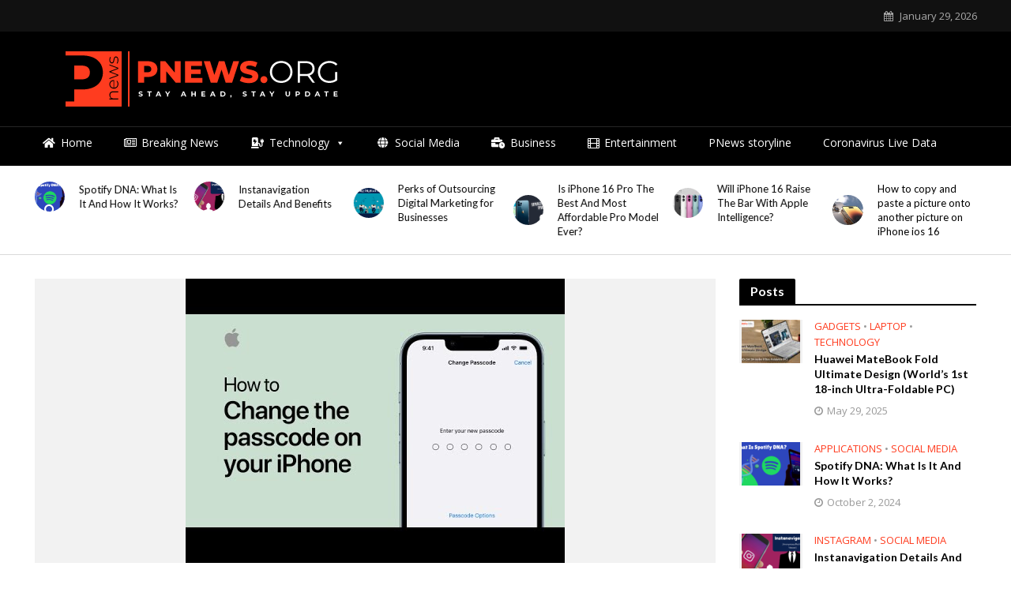

--- FILE ---
content_type: text/html; charset=UTF-8
request_url: https://pnews.org/how-to-change-password-on-iphone/
body_size: 24700
content:
<!DOCTYPE html>
<html lang="en-US">
<head>
<meta name="google-site-verification" content="Lf2CShBWmnq5p8y_RsWOEKv4_ee1yt7uor3qceUGnmU" />
<meta charset="UTF-8">
<meta name="viewport" content="width=device-width,initial-scale=1.0">
<link rel="pingback" href="https://pnews.org/xmlrpc.php">
<link rel="profile" href="https://gmpg.org/xfn/11" />
<meta name='robots' content='index, follow, max-image-preview:large, max-snippet:-1, max-video-preview:-1' />

	<!-- This site is optimized with the Yoast SEO plugin v22.6 - https://yoast.com/wordpress/plugins/seo/ -->
	<title>How to change password on iPhone?</title>
	<meta name="description" content="Need to change your password on your iPhone? In this piece, you’ll see the way to replace your lock display passcode" />
	<link rel="canonical" href="https://pnews.org/how-to-change-password-on-iphone/" />
	<meta property="og:locale" content="en_US" />
	<meta property="og:type" content="article" />
	<meta property="og:title" content="How to change password on iPhone?" />
	<meta property="og:description" content="Need to change your password on your iPhone? In this piece, you’ll see the way to replace your lock display passcode" />
	<meta property="og:url" content="https://pnews.org/how-to-change-password-on-iphone/" />
	<meta property="og:site_name" content="PNews" />
	<meta property="article:published_time" content="2022-08-30T07:36:28+00:00" />
	<meta property="og:image" content="https://pnews.org/wp-content/uploads/2022/08/iphone-pass.jpg" />
	<meta property="og:image:width" content="480" />
	<meta property="og:image:height" content="360" />
	<meta property="og:image:type" content="image/jpeg" />
	<meta name="author" content="Sarah Irick" />
	<meta name="twitter:card" content="summary_large_image" />
	<meta name="twitter:creator" content="@SarahIrick" />
	<meta name="twitter:label1" content="Written by" />
	<meta name="twitter:data1" content="Sarah Irick" />
	<meta name="twitter:label2" content="Est. reading time" />
	<meta name="twitter:data2" content="5 minutes" />
	<!-- / Yoast SEO plugin. -->


<link rel="amphtml" href="https://pnews.org/how-to-change-password-on-iphone/amp/" /><meta name="generator" content="AMP for WP 1.1.11"/><link rel='dns-prefetch' href='//fonts.googleapis.com' />
<link rel="alternate" type="application/rss+xml" title="PNews &raquo; Feed" href="https://pnews.org/feed/" />
<link rel="alternate" type="application/rss+xml" title="PNews &raquo; Comments Feed" href="https://pnews.org/comments/feed/" />
<link rel="alternate" type="application/rss+xml" title="PNews &raquo; How to change password on iPhone? Comments Feed" href="https://pnews.org/how-to-change-password-on-iphone/feed/" />
<script type="text/javascript">
window._wpemojiSettings = {"baseUrl":"https:\/\/s.w.org\/images\/core\/emoji\/14.0.0\/72x72\/","ext":".png","svgUrl":"https:\/\/s.w.org\/images\/core\/emoji\/14.0.0\/svg\/","svgExt":".svg","source":{"concatemoji":"https:\/\/pnews.org\/wp-includes\/js\/wp-emoji-release.min.js?ver=288406ba8b3a610df5ffb101e6861f5f"}};
/*! This file is auto-generated */
!function(i,n){var o,s,e;function c(e){try{var t={supportTests:e,timestamp:(new Date).valueOf()};sessionStorage.setItem(o,JSON.stringify(t))}catch(e){}}function p(e,t,n){e.clearRect(0,0,e.canvas.width,e.canvas.height),e.fillText(t,0,0);var t=new Uint32Array(e.getImageData(0,0,e.canvas.width,e.canvas.height).data),r=(e.clearRect(0,0,e.canvas.width,e.canvas.height),e.fillText(n,0,0),new Uint32Array(e.getImageData(0,0,e.canvas.width,e.canvas.height).data));return t.every(function(e,t){return e===r[t]})}function u(e,t,n){switch(t){case"flag":return n(e,"\ud83c\udff3\ufe0f\u200d\u26a7\ufe0f","\ud83c\udff3\ufe0f\u200b\u26a7\ufe0f")?!1:!n(e,"\ud83c\uddfa\ud83c\uddf3","\ud83c\uddfa\u200b\ud83c\uddf3")&&!n(e,"\ud83c\udff4\udb40\udc67\udb40\udc62\udb40\udc65\udb40\udc6e\udb40\udc67\udb40\udc7f","\ud83c\udff4\u200b\udb40\udc67\u200b\udb40\udc62\u200b\udb40\udc65\u200b\udb40\udc6e\u200b\udb40\udc67\u200b\udb40\udc7f");case"emoji":return!n(e,"\ud83e\udef1\ud83c\udffb\u200d\ud83e\udef2\ud83c\udfff","\ud83e\udef1\ud83c\udffb\u200b\ud83e\udef2\ud83c\udfff")}return!1}function f(e,t,n){var r="undefined"!=typeof WorkerGlobalScope&&self instanceof WorkerGlobalScope?new OffscreenCanvas(300,150):i.createElement("canvas"),a=r.getContext("2d",{willReadFrequently:!0}),o=(a.textBaseline="top",a.font="600 32px Arial",{});return e.forEach(function(e){o[e]=t(a,e,n)}),o}function t(e){var t=i.createElement("script");t.src=e,t.defer=!0,i.head.appendChild(t)}"undefined"!=typeof Promise&&(o="wpEmojiSettingsSupports",s=["flag","emoji"],n.supports={everything:!0,everythingExceptFlag:!0},e=new Promise(function(e){i.addEventListener("DOMContentLoaded",e,{once:!0})}),new Promise(function(t){var n=function(){try{var e=JSON.parse(sessionStorage.getItem(o));if("object"==typeof e&&"number"==typeof e.timestamp&&(new Date).valueOf()<e.timestamp+604800&&"object"==typeof e.supportTests)return e.supportTests}catch(e){}return null}();if(!n){if("undefined"!=typeof Worker&&"undefined"!=typeof OffscreenCanvas&&"undefined"!=typeof URL&&URL.createObjectURL&&"undefined"!=typeof Blob)try{var e="postMessage("+f.toString()+"("+[JSON.stringify(s),u.toString(),p.toString()].join(",")+"));",r=new Blob([e],{type:"text/javascript"}),a=new Worker(URL.createObjectURL(r),{name:"wpTestEmojiSupports"});return void(a.onmessage=function(e){c(n=e.data),a.terminate(),t(n)})}catch(e){}c(n=f(s,u,p))}t(n)}).then(function(e){for(var t in e)n.supports[t]=e[t],n.supports.everything=n.supports.everything&&n.supports[t],"flag"!==t&&(n.supports.everythingExceptFlag=n.supports.everythingExceptFlag&&n.supports[t]);n.supports.everythingExceptFlag=n.supports.everythingExceptFlag&&!n.supports.flag,n.DOMReady=!1,n.readyCallback=function(){n.DOMReady=!0}}).then(function(){return e}).then(function(){var e;n.supports.everything||(n.readyCallback(),(e=n.source||{}).concatemoji?t(e.concatemoji):e.wpemoji&&e.twemoji&&(t(e.twemoji),t(e.wpemoji)))}))}((window,document),window._wpemojiSettings);
</script>
<style type="text/css">
img.wp-smiley,
img.emoji {
	display: inline !important;
	border: none !important;
	box-shadow: none !important;
	height: 1em !important;
	width: 1em !important;
	margin: 0 0.07em !important;
	vertical-align: -0.1em !important;
	background: none !important;
	padding: 0 !important;
}
</style>
	
<link rel='stylesheet' id='sgr-css' href='https://pnews.org/wp-content/plugins/simple-google-recaptcha/sgr.css?ver=1664970697' type='text/css' media='all' />
<link rel='stylesheet' id='wp-block-library-css' href='https://pnews.org/wp-includes/css/dist/block-library/style.min.css?ver=288406ba8b3a610df5ffb101e6861f5f' type='text/css' media='all' />
<style id='classic-theme-styles-inline-css' type='text/css'>
/*! This file is auto-generated */
.wp-block-button__link{color:#fff;background-color:#32373c;border-radius:9999px;box-shadow:none;text-decoration:none;padding:calc(.667em + 2px) calc(1.333em + 2px);font-size:1.125em}.wp-block-file__button{background:#32373c;color:#fff;text-decoration:none}
</style>
<style id='global-styles-inline-css' type='text/css'>
body{--wp--preset--color--black: #000000;--wp--preset--color--cyan-bluish-gray: #abb8c3;--wp--preset--color--white: #ffffff;--wp--preset--color--pale-pink: #f78da7;--wp--preset--color--vivid-red: #cf2e2e;--wp--preset--color--luminous-vivid-orange: #ff6900;--wp--preset--color--luminous-vivid-amber: #fcb900;--wp--preset--color--light-green-cyan: #7bdcb5;--wp--preset--color--vivid-green-cyan: #00d084;--wp--preset--color--pale-cyan-blue: #8ed1fc;--wp--preset--color--vivid-cyan-blue: #0693e3;--wp--preset--color--vivid-purple: #9b51e0;--wp--preset--color--herald-acc: #ff3c1f;--wp--preset--color--herald-meta: #999999;--wp--preset--color--herald-txt: #000000;--wp--preset--color--herald-bg: #ffffff;--wp--preset--gradient--vivid-cyan-blue-to-vivid-purple: linear-gradient(135deg,rgba(6,147,227,1) 0%,rgb(155,81,224) 100%);--wp--preset--gradient--light-green-cyan-to-vivid-green-cyan: linear-gradient(135deg,rgb(122,220,180) 0%,rgb(0,208,130) 100%);--wp--preset--gradient--luminous-vivid-amber-to-luminous-vivid-orange: linear-gradient(135deg,rgba(252,185,0,1) 0%,rgba(255,105,0,1) 100%);--wp--preset--gradient--luminous-vivid-orange-to-vivid-red: linear-gradient(135deg,rgba(255,105,0,1) 0%,rgb(207,46,46) 100%);--wp--preset--gradient--very-light-gray-to-cyan-bluish-gray: linear-gradient(135deg,rgb(238,238,238) 0%,rgb(169,184,195) 100%);--wp--preset--gradient--cool-to-warm-spectrum: linear-gradient(135deg,rgb(74,234,220) 0%,rgb(151,120,209) 20%,rgb(207,42,186) 40%,rgb(238,44,130) 60%,rgb(251,105,98) 80%,rgb(254,248,76) 100%);--wp--preset--gradient--blush-light-purple: linear-gradient(135deg,rgb(255,206,236) 0%,rgb(152,150,240) 100%);--wp--preset--gradient--blush-bordeaux: linear-gradient(135deg,rgb(254,205,165) 0%,rgb(254,45,45) 50%,rgb(107,0,62) 100%);--wp--preset--gradient--luminous-dusk: linear-gradient(135deg,rgb(255,203,112) 0%,rgb(199,81,192) 50%,rgb(65,88,208) 100%);--wp--preset--gradient--pale-ocean: linear-gradient(135deg,rgb(255,245,203) 0%,rgb(182,227,212) 50%,rgb(51,167,181) 100%);--wp--preset--gradient--electric-grass: linear-gradient(135deg,rgb(202,248,128) 0%,rgb(113,206,126) 100%);--wp--preset--gradient--midnight: linear-gradient(135deg,rgb(2,3,129) 0%,rgb(40,116,252) 100%);--wp--preset--font-size--small: 12.8px;--wp--preset--font-size--medium: 20px;--wp--preset--font-size--large: 22.4px;--wp--preset--font-size--x-large: 42px;--wp--preset--font-size--normal: 16px;--wp--preset--font-size--huge: 28.8px;--wp--preset--spacing--20: 0.44rem;--wp--preset--spacing--30: 0.67rem;--wp--preset--spacing--40: 1rem;--wp--preset--spacing--50: 1.5rem;--wp--preset--spacing--60: 2.25rem;--wp--preset--spacing--70: 3.38rem;--wp--preset--spacing--80: 5.06rem;--wp--preset--shadow--natural: 6px 6px 9px rgba(0, 0, 0, 0.2);--wp--preset--shadow--deep: 12px 12px 50px rgba(0, 0, 0, 0.4);--wp--preset--shadow--sharp: 6px 6px 0px rgba(0, 0, 0, 0.2);--wp--preset--shadow--outlined: 6px 6px 0px -3px rgba(255, 255, 255, 1), 6px 6px rgba(0, 0, 0, 1);--wp--preset--shadow--crisp: 6px 6px 0px rgba(0, 0, 0, 1);}:where(.is-layout-flex){gap: 0.5em;}:where(.is-layout-grid){gap: 0.5em;}body .is-layout-flow > .alignleft{float: left;margin-inline-start: 0;margin-inline-end: 2em;}body .is-layout-flow > .alignright{float: right;margin-inline-start: 2em;margin-inline-end: 0;}body .is-layout-flow > .aligncenter{margin-left: auto !important;margin-right: auto !important;}body .is-layout-constrained > .alignleft{float: left;margin-inline-start: 0;margin-inline-end: 2em;}body .is-layout-constrained > .alignright{float: right;margin-inline-start: 2em;margin-inline-end: 0;}body .is-layout-constrained > .aligncenter{margin-left: auto !important;margin-right: auto !important;}body .is-layout-constrained > :where(:not(.alignleft):not(.alignright):not(.alignfull)){max-width: var(--wp--style--global--content-size);margin-left: auto !important;margin-right: auto !important;}body .is-layout-constrained > .alignwide{max-width: var(--wp--style--global--wide-size);}body .is-layout-flex{display: flex;}body .is-layout-flex{flex-wrap: wrap;align-items: center;}body .is-layout-flex > *{margin: 0;}body .is-layout-grid{display: grid;}body .is-layout-grid > *{margin: 0;}:where(.wp-block-columns.is-layout-flex){gap: 2em;}:where(.wp-block-columns.is-layout-grid){gap: 2em;}:where(.wp-block-post-template.is-layout-flex){gap: 1.25em;}:where(.wp-block-post-template.is-layout-grid){gap: 1.25em;}.has-black-color{color: var(--wp--preset--color--black) !important;}.has-cyan-bluish-gray-color{color: var(--wp--preset--color--cyan-bluish-gray) !important;}.has-white-color{color: var(--wp--preset--color--white) !important;}.has-pale-pink-color{color: var(--wp--preset--color--pale-pink) !important;}.has-vivid-red-color{color: var(--wp--preset--color--vivid-red) !important;}.has-luminous-vivid-orange-color{color: var(--wp--preset--color--luminous-vivid-orange) !important;}.has-luminous-vivid-amber-color{color: var(--wp--preset--color--luminous-vivid-amber) !important;}.has-light-green-cyan-color{color: var(--wp--preset--color--light-green-cyan) !important;}.has-vivid-green-cyan-color{color: var(--wp--preset--color--vivid-green-cyan) !important;}.has-pale-cyan-blue-color{color: var(--wp--preset--color--pale-cyan-blue) !important;}.has-vivid-cyan-blue-color{color: var(--wp--preset--color--vivid-cyan-blue) !important;}.has-vivid-purple-color{color: var(--wp--preset--color--vivid-purple) !important;}.has-black-background-color{background-color: var(--wp--preset--color--black) !important;}.has-cyan-bluish-gray-background-color{background-color: var(--wp--preset--color--cyan-bluish-gray) !important;}.has-white-background-color{background-color: var(--wp--preset--color--white) !important;}.has-pale-pink-background-color{background-color: var(--wp--preset--color--pale-pink) !important;}.has-vivid-red-background-color{background-color: var(--wp--preset--color--vivid-red) !important;}.has-luminous-vivid-orange-background-color{background-color: var(--wp--preset--color--luminous-vivid-orange) !important;}.has-luminous-vivid-amber-background-color{background-color: var(--wp--preset--color--luminous-vivid-amber) !important;}.has-light-green-cyan-background-color{background-color: var(--wp--preset--color--light-green-cyan) !important;}.has-vivid-green-cyan-background-color{background-color: var(--wp--preset--color--vivid-green-cyan) !important;}.has-pale-cyan-blue-background-color{background-color: var(--wp--preset--color--pale-cyan-blue) !important;}.has-vivid-cyan-blue-background-color{background-color: var(--wp--preset--color--vivid-cyan-blue) !important;}.has-vivid-purple-background-color{background-color: var(--wp--preset--color--vivid-purple) !important;}.has-black-border-color{border-color: var(--wp--preset--color--black) !important;}.has-cyan-bluish-gray-border-color{border-color: var(--wp--preset--color--cyan-bluish-gray) !important;}.has-white-border-color{border-color: var(--wp--preset--color--white) !important;}.has-pale-pink-border-color{border-color: var(--wp--preset--color--pale-pink) !important;}.has-vivid-red-border-color{border-color: var(--wp--preset--color--vivid-red) !important;}.has-luminous-vivid-orange-border-color{border-color: var(--wp--preset--color--luminous-vivid-orange) !important;}.has-luminous-vivid-amber-border-color{border-color: var(--wp--preset--color--luminous-vivid-amber) !important;}.has-light-green-cyan-border-color{border-color: var(--wp--preset--color--light-green-cyan) !important;}.has-vivid-green-cyan-border-color{border-color: var(--wp--preset--color--vivid-green-cyan) !important;}.has-pale-cyan-blue-border-color{border-color: var(--wp--preset--color--pale-cyan-blue) !important;}.has-vivid-cyan-blue-border-color{border-color: var(--wp--preset--color--vivid-cyan-blue) !important;}.has-vivid-purple-border-color{border-color: var(--wp--preset--color--vivid-purple) !important;}.has-vivid-cyan-blue-to-vivid-purple-gradient-background{background: var(--wp--preset--gradient--vivid-cyan-blue-to-vivid-purple) !important;}.has-light-green-cyan-to-vivid-green-cyan-gradient-background{background: var(--wp--preset--gradient--light-green-cyan-to-vivid-green-cyan) !important;}.has-luminous-vivid-amber-to-luminous-vivid-orange-gradient-background{background: var(--wp--preset--gradient--luminous-vivid-amber-to-luminous-vivid-orange) !important;}.has-luminous-vivid-orange-to-vivid-red-gradient-background{background: var(--wp--preset--gradient--luminous-vivid-orange-to-vivid-red) !important;}.has-very-light-gray-to-cyan-bluish-gray-gradient-background{background: var(--wp--preset--gradient--very-light-gray-to-cyan-bluish-gray) !important;}.has-cool-to-warm-spectrum-gradient-background{background: var(--wp--preset--gradient--cool-to-warm-spectrum) !important;}.has-blush-light-purple-gradient-background{background: var(--wp--preset--gradient--blush-light-purple) !important;}.has-blush-bordeaux-gradient-background{background: var(--wp--preset--gradient--blush-bordeaux) !important;}.has-luminous-dusk-gradient-background{background: var(--wp--preset--gradient--luminous-dusk) !important;}.has-pale-ocean-gradient-background{background: var(--wp--preset--gradient--pale-ocean) !important;}.has-electric-grass-gradient-background{background: var(--wp--preset--gradient--electric-grass) !important;}.has-midnight-gradient-background{background: var(--wp--preset--gradient--midnight) !important;}.has-small-font-size{font-size: var(--wp--preset--font-size--small) !important;}.has-medium-font-size{font-size: var(--wp--preset--font-size--medium) !important;}.has-large-font-size{font-size: var(--wp--preset--font-size--large) !important;}.has-x-large-font-size{font-size: var(--wp--preset--font-size--x-large) !important;}
.wp-block-navigation a:where(:not(.wp-element-button)){color: inherit;}
:where(.wp-block-post-template.is-layout-flex){gap: 1.25em;}:where(.wp-block-post-template.is-layout-grid){gap: 1.25em;}
:where(.wp-block-columns.is-layout-flex){gap: 2em;}:where(.wp-block-columns.is-layout-grid){gap: 2em;}
.wp-block-pullquote{font-size: 1.5em;line-height: 1.6;}
</style>
<link rel='stylesheet' id='contact-form-7-css' href='https://pnews.org/wp-content/plugins/contact-form-7/includes/css/styles.css?ver=5.9.8' type='text/css' media='all' />
<style id='contact-form-7-inline-css' type='text/css'>
.wpcf7 .wpcf7-recaptcha iframe {margin-bottom: 0;}.wpcf7 .wpcf7-recaptcha[data-align="center"] > div {margin: 0 auto;}.wpcf7 .wpcf7-recaptcha[data-align="right"] > div {margin: 0 0 0 auto;}
</style>
<link rel='stylesheet' id='megamenu-css' href='https://pnews.org/wp-content/uploads/maxmegamenu/style.css?ver=9782c6' type='text/css' media='all' />
<link rel='stylesheet' id='dashicons-css' href='https://pnews.org/wp-includes/css/dashicons.min.css?ver=288406ba8b3a610df5ffb101e6861f5f' type='text/css' media='all' />
<link rel='stylesheet' id='megamenu-genericons-css' href='https://pnews.org/wp-content/plugins/megamenu-pro/icons/genericons/genericons/genericons.css?ver=1.9.1' type='text/css' media='all' />
<link rel='stylesheet' id='megamenu-fontawesome-css' href='https://pnews.org/wp-content/plugins/megamenu-pro/icons/fontawesome/css/font-awesome.min.css?ver=1.9.1' type='text/css' media='all' />
<link rel='stylesheet' id='megamenu-fontawesome5-css' href='https://pnews.org/wp-content/plugins/megamenu-pro/icons/fontawesome5/css/all.min.css?ver=1.9.1' type='text/css' media='all' />
<link rel='stylesheet' id='herald-fonts-css' href='https://fonts.googleapis.com/css?family=Open+Sans%3A400%2C600%7CLato%3A400%2C700&#038;subset=latin%2Clatin-ext&#038;ver=2.2.3' type='text/css' media='all' />
<link rel='stylesheet' id='herald-main-css' href='https://pnews.org/wp-content/themes/herald/assets/css/min.css?ver=2.2.3' type='text/css' media='all' />
<style id='herald-main-inline-css' type='text/css'>
h1, .h1, .herald-no-sid .herald-posts .h2{ font-size: 4.0rem; }h2, .h2, .herald-no-sid .herald-posts .h3{ font-size: 3.3rem; }h3, .h3, .herald-no-sid .herald-posts .h4 { font-size: 2.8rem; }h4, .h4, .herald-no-sid .herald-posts .h5 { font-size: 2.3rem; }h5, .h5, .herald-no-sid .herald-posts .h6 { font-size: 1.9rem; }h6, .h6, .herald-no-sid .herald-posts .h7 { font-size: 1.6rem; }.h7 {font-size: 1.4rem;}.herald-entry-content, .herald-sidebar{font-size: 1.6rem;}.entry-content .entry-headline{font-size: 1.9rem;}body{font-size: 1.6rem;}.widget{font-size: 1.5rem;}.herald-menu{font-size: 1.4rem;}.herald-mod-title .herald-mod-h, .herald-sidebar .widget-title{font-size: 1.6rem;}.entry-meta .meta-item, .entry-meta a, .entry-meta span{font-size: 1.4rem;}.entry-meta.meta-small .meta-item, .entry-meta.meta-small a, .entry-meta.meta-small span{font-size: 1.3rem;}.herald-site-header .header-top,.header-top .herald-in-popup,.header-top .herald-menu ul {background: #111111;color: #aaaaaa;}.header-top a {color: #aaaaaa;}.header-top a:hover,.header-top .herald-menu li:hover > a{color: #ff3c1f;}.header-top .herald-menu-popup:hover > span,.header-top .herald-menu-popup-search span:hover,.header-top .herald-menu-popup-search.herald-search-active{color: #ff3c1f;}#wp-calendar tbody td a{background: #ff3c1f;color:#FFF;}.header-top .herald-login #loginform label,.header-top .herald-login p,.header-top a.btn-logout {color: #ff3c1f;}.header-top .herald-login #loginform input {color: #111111;}.header-top .herald-login .herald-registration-link:after {background: rgba(255,60,31,0.25);}.header-top .herald-login #loginform input[type=submit],.header-top .herald-in-popup .btn-logout {background-color: #ff3c1f;color: #111111;}.header-top a.btn-logout:hover{color: #111111;}.header-middle{background-color: #000000;color: #ffffff;}.header-middle a{color: #ffffff;}.header-middle.herald-header-wraper,.header-middle .col-lg-12{height: 120px;}.header-middle .site-title img{max-height: 120px;}.header-middle .sub-menu{background-color: #ffffff;}.header-middle .sub-menu a,.header-middle .herald-search-submit:hover,.header-middle li.herald-mega-menu .col-lg-3 a:hover,.header-middle li.herald-mega-menu .col-lg-3 a:hover:after{color: #ff3c1f;}.header-middle .herald-menu li:hover > a,.header-middle .herald-menu-popup-search:hover > span,.header-middle .herald-cart-icon:hover > a{color: #ff3c1f;background-color: #ffffff;}.header-middle .current-menu-parent a,.header-middle .current-menu-ancestor a,.header-middle .current_page_item > a,.header-middle .current-menu-item > a{background-color: rgba(255,255,255,0.2); }.header-middle .sub-menu > li > a,.header-middle .herald-search-submit,.header-middle li.herald-mega-menu .col-lg-3 a{color: rgba(255,60,31,0.7); }.header-middle .sub-menu > li:hover > a{color: #ff3c1f; }.header-middle .herald-in-popup{background-color: #ffffff;}.header-middle .herald-menu-popup a{color: #ff3c1f;}.header-middle .herald-in-popup{background-color: #ffffff;}.header-middle .herald-search-input{color: #ff3c1f;}.header-middle .herald-menu-popup a{color: #ff3c1f;}.header-middle .herald-menu-popup > span,.header-middle .herald-search-active > span{color: #ffffff;}.header-middle .herald-menu-popup:hover > span,.header-middle .herald-search-active > span{background-color: #ffffff;color: #ff3c1f;}.header-middle .herald-login #loginform label,.header-middle .herald-login #loginform input,.header-middle .herald-login p,.header-middle a.btn-logout,.header-middle .herald-login .herald-registration-link:hover,.header-middle .herald-login .herald-lost-password-link:hover {color: #ff3c1f;}.header-middle .herald-login .herald-registration-link:after {background: rgba(255,60,31,0.15);}.header-middle .herald-login a,.header-middle .herald-username a {color: #ff3c1f;}.header-middle .herald-login a:hover,.header-middle .herald-login .herald-registration-link,.header-middle .herald-login .herald-lost-password-link {color: #000000;}.header-middle .herald-login #loginform input[type=submit],.header-middle .herald-in-popup .btn-logout {background-color: #000000;color: #ffffff;}.header-middle a.btn-logout:hover{color: #ffffff;}.header-bottom{background: #000000;color: #ffffff;}.header-bottom a,.header-bottom .herald-site-header .herald-search-submit{color: #ffffff;}.header-bottom a:hover{color: #ff3c1f;}.header-bottom a:hover,.header-bottom .herald-menu li:hover > a,.header-bottom li.herald-mega-menu .col-lg-3 a:hover:after{color: #ff3c1f;}.header-bottom .herald-menu li:hover > a,.header-bottom .herald-menu-popup-search:hover > span,.header-bottom .herald-cart-icon:hover > a {color: #ff3c1f;background-color: #ffffff;}.header-bottom .current-menu-parent a,.header-bottom .current-menu-ancestor a,.header-bottom .current_page_item > a,.header-bottom .current-menu-item > a {background-color: rgba(255,255,255,0.2); }.header-bottom .sub-menu{background-color: #ffffff;}.header-bottom .herald-menu li.herald-mega-menu .col-lg-3 a,.header-bottom .sub-menu > li > a,.header-bottom .herald-search-submit{color: rgba(255,60,31,0.7); }.header-bottom .herald-menu li.herald-mega-menu .col-lg-3 a:hover,.header-bottom .sub-menu > li:hover > a{color: #ff3c1f; }.header-bottom .sub-menu > li > a,.header-bottom .herald-search-submit{color: rgba(255,60,31,0.7); }.header-bottom .sub-menu > li:hover > a{color: #ff3c1f; }.header-bottom .herald-in-popup {background-color: #ffffff;}.header-bottom .herald-menu-popup a {color: #ff3c1f;}.header-bottom .herald-in-popup,.header-bottom .herald-search-input {background-color: #ffffff;}.header-bottom .herald-menu-popup a,.header-bottom .herald-search-input{color: #ff3c1f;}.header-bottom .herald-menu-popup > span,.header-bottom .herald-search-active > span{color: #ffffff;}.header-bottom .herald-menu-popup:hover > span,.header-bottom .herald-search-active > span{background-color: #ffffff;color: #ff3c1f;}.header-bottom .herald-login #loginform label,.header-bottom .herald-login #loginform input,.header-bottom .herald-login p,.header-bottom a.btn-logout,.header-bottom .herald-login .herald-registration-link:hover,.header-bottom .herald-login .herald-lost-password-link:hover,.herald-responsive-header .herald-login #loginform label,.herald-responsive-header .herald-login #loginform input,.herald-responsive-header .herald-login p,.herald-responsive-header a.btn-logout,.herald-responsive-header .herald-login .herald-registration-link:hover,.herald-responsive-header .herald-login .herald-lost-password-link:hover {color: #ff3c1f;}.header-bottom .herald-login .herald-registration-link:after,.herald-responsive-header .herald-login .herald-registration-link:after {background: rgba(255,60,31,0.15);}.header-bottom .herald-login a,.herald-responsive-header .herald-login a {color: #ff3c1f;}.header-bottom .herald-login a:hover,.header-bottom .herald-login .herald-registration-link,.header-bottom .herald-login .herald-lost-password-link,.herald-responsive-header .herald-login a:hover,.herald-responsive-header .herald-login .herald-registration-link,.herald-responsive-header .herald-login .herald-lost-password-link {color: #000000;}.header-bottom .herald-login #loginform input[type=submit],.herald-responsive-header .herald-login #loginform input[type=submit],.header-bottom .herald-in-popup .btn-logout,.herald-responsive-header .herald-in-popup .btn-logout {background-color: #000000;color: #ffffff;}.header-bottom a.btn-logout:hover,.herald-responsive-header a.btn-logout:hover {color: #ffffff;}.herald-header-sticky{background: #000000;color: #ffffff;}.herald-header-sticky a{color: #ffffff;}.herald-header-sticky .herald-menu li:hover > a{color: #ff3c1f;background-color: #ffffff;}.herald-header-sticky .sub-menu{background-color: #ffffff;}.herald-header-sticky .sub-menu a{color: #ff3c1f;}.herald-header-sticky .sub-menu > li:hover > a{color: #000000;}.herald-header-sticky .herald-in-popup,.herald-header-sticky .herald-search-input {background-color: #ffffff;}.herald-header-sticky .herald-menu-popup a{color: #ff3c1f;}.herald-header-sticky .herald-menu-popup > span,.herald-header-sticky .herald-search-active > span{color: #ffffff;}.herald-header-sticky .herald-menu-popup:hover > span,.herald-header-sticky .herald-search-active > span{background-color: #ffffff;color: #ff3c1f;}.herald-header-sticky .herald-search-input,.herald-header-sticky .herald-search-submit{color: #ff3c1f;}.herald-header-sticky .herald-menu li:hover > a,.herald-header-sticky .herald-menu-popup-search:hover > span,.herald-header-sticky .herald-cart-icon:hover a {color: #ff3c1f;background-color: #ffffff;}.herald-header-sticky .herald-login #loginform label,.herald-header-sticky .herald-login #loginform input,.herald-header-sticky .herald-login p,.herald-header-sticky a.btn-logout,.herald-header-sticky .herald-login .herald-registration-link:hover,.herald-header-sticky .herald-login .herald-lost-password-link:hover {color: #ff3c1f;}.herald-header-sticky .herald-login .herald-registration-link:after {background: rgba(255,60,31,0.15);}.herald-header-sticky .herald-login a {color: #ff3c1f;}.herald-header-sticky .herald-login a:hover,.herald-header-sticky .herald-login .herald-registration-link,.herald-header-sticky .herald-login .herald-lost-password-link {color: #000000;}.herald-header-sticky .herald-login #loginform input[type=submit],.herald-header-sticky .herald-in-popup .btn-logout {background-color: #000000;color: #ffffff;}.herald-header-sticky a.btn-logout:hover{color: #ffffff;}.header-trending{background: #ffffff;color: #000000;}.header-trending a{color: #000000;}.header-trending a:hover{color: #ff3c1f;}.header-bottom{ border-top: 1px solid rgba(255,255,255,0.15);}.header-trending{ border-bottom: 1px solid rgba(0,0,0,0.15);}body { background-color: #ffffff;color: #000000;font-family: 'Open Sans';font-weight: 400;}.herald-site-content{background-color:#ffffff;}h1, h2, h3, h4, h5, h6,.h1, .h2, .h3, .h4, .h5, .h6, .h7,.wp-block-cover .wp-block-cover-image-text, .wp-block-cover .wp-block-cover-text, .wp-block-cover h2, .wp-block-cover-image .wp-block-cover-image-text, .wp-block-cover-image .wp-block-cover-text, .wp-block-cover-image h2{font-family: 'Lato';font-weight: 700;}.header-middle .herald-menu,.header-bottom .herald-menu,.herald-header-sticky .herald-menu,.herald-mobile-nav{font-family: 'Open Sans';font-weight: 600;}.herald-menu li.herald-mega-menu .herald-ovrld .meta-category a{font-family: 'Open Sans';font-weight: 400;}.herald-entry-content blockquote p{color: #ff3c1f;}pre {background: rgba(0,0,0,0.06);border: 1px solid rgba(0,0,0,0.2);}thead {background: rgba(0,0,0,0.06);}a,.entry-title a:hover,.herald-menu .sub-menu li .meta-category a{color: #ff3c1f;}.entry-meta-wrapper .entry-meta span:before,.entry-meta-wrapper .entry-meta a:before,.entry-meta-wrapper .entry-meta .meta-item:before,.entry-meta-wrapper .entry-meta div,li.herald-mega-menu .sub-menu .entry-title a,.entry-meta-wrapper .herald-author-twitter{color: #000000;}.herald-mod-title h1,.herald-mod-title h2,.herald-mod-title h4{color: #ffffff;}.herald-mod-head:after,.herald-mod-title .herald-color,.widget-title:after,.widget-title span{color: #ffffff;background-color: #000000;}.herald-mod-title .herald-color a{color: #ffffff;}.herald-ovrld .meta-category a,.herald-fa-wrapper .meta-category a{background-color: #ff3c1f;}.meta-tags a,.widget_tag_cloud a,.herald-share-meta:after,.wp-block-tag-cloud a{background: rgba(0,0,0,0.1);}h1, h2, h3, h4, h5, h6,.entry-title a {color: #000000;}.herald-pagination .page-numbers,.herald-mod-subnav a,.herald-mod-actions a,.herald-slider-controls div,.meta-tags a,.widget.widget_tag_cloud a,.herald-sidebar .mks_autor_link_wrap a,.herald-sidebar .meks-instagram-follow-link a,.mks_themeforest_widget .mks_read_more a,.herald-read-more,.wp-block-tag-cloud a{color: #000000;}.widget.widget_tag_cloud a:hover,.entry-content .meta-tags a:hover,.wp-block-tag-cloud a:hover{background-color: #ff3c1f;color: #FFF;}.herald-pagination .prev.page-numbers,.herald-pagination .next.page-numbers,.herald-pagination .prev.page-numbers:hover,.herald-pagination .next.page-numbers:hover,.herald-pagination .page-numbers.current,.herald-pagination .page-numbers.current:hover,.herald-next a,.herald-pagination .herald-next a:hover,.herald-prev a,.herald-pagination .herald-prev a:hover,.herald-load-more a,.herald-load-more a:hover,.entry-content .herald-search-submit,.herald-mod-desc .herald-search-submit,.wpcf7-submit{background-color:#ff3c1f;color: #FFF;}.herald-pagination .page-numbers:hover{background-color: rgba(0,0,0,0.1);}.widget a,.recentcomments a,.widget a:hover,.herald-sticky-next a:hover,.herald-sticky-prev a:hover,.herald-mod-subnav a:hover,.herald-mod-actions a:hover,.herald-slider-controls div:hover,.meta-tags a:hover,.widget_tag_cloud a:hover,.mks_autor_link_wrap a:hover,.meks-instagram-follow-link a:hover,.mks_themeforest_widget .mks_read_more a:hover,.herald-read-more:hover,.widget .entry-title a:hover,li.herald-mega-menu .sub-menu .entry-title a:hover,.entry-meta-wrapper .meta-item:hover a,.entry-meta-wrapper .meta-item:hover a:before,.entry-meta-wrapper .herald-share:hover > span,.entry-meta-wrapper .herald-author-name:hover,.entry-meta-wrapper .herald-author-twitter:hover,.entry-meta-wrapper .herald-author-twitter:hover:before{color:#ff3c1f;}.widget ul li a,.widget .entry-title a,.herald-author-name,.entry-meta-wrapper .meta-item,.entry-meta-wrapper .meta-item span,.entry-meta-wrapper .meta-item a,.herald-mod-actions a{color: #000000;}.widget li:before{background: rgba(0,0,0,0.3);}.widget_categories .count{background: #ff3c1f;color: #FFF;}input[type="submit"],.spinner > div{background-color: #ff3c1f;}.herald-mod-actions a:hover,.comment-body .edit-link a,.herald-breadcrumbs a:hover{color:#ff3c1f;}.herald-header-wraper .herald-soc-nav a:hover,.meta-tags span,li.herald-mega-menu .herald-ovrld .entry-title a,li.herald-mega-menu .herald-ovrld .entry-title a:hover,.herald-ovrld .entry-meta .herald-reviews i:before{color: #FFF;}.entry-meta .meta-item, .entry-meta span, .entry-meta a,.meta-category span,.post-date,.recentcomments,.rss-date,.comment-metadata a,.entry-meta a:hover,.herald-menu li.herald-mega-menu .col-lg-3 a:after,.herald-breadcrumbs,.herald-breadcrumbs a,.entry-meta .herald-reviews i:before{color: #999999;}.herald-lay-a .herald-lay-over{background: #ffffff;}.herald-pagination a:hover,input[type="submit"]:hover,.entry-content .herald-search-submit:hover,.wpcf7-submit:hover,.herald-fa-wrapper .meta-category a:hover,.herald-ovrld .meta-category a:hover,.herald-mod-desc .herald-search-submit:hover,.herald-single-sticky .herald-share .meks_ess a:hover{cursor: pointer;text-decoration: none;background-image: -moz-linear-gradient(left,rgba(0,0,0,0.1) 0%,rgba(0,0,0,0.1) 100%);background-image: -webkit-gradient(linear,left top,right top,color-stop(0%,rgba(0,0,0,0.1)),color-stop(100%,rgba(0,0,0,0.1)));background-image: -webkit-linear-gradient(left,rgba(0,0,0,0.1) 0%,rgba(0,0,0,0.1) 100%);background-image: -o-linear-gradient(left,rgba(0,0,0,0.1) 0%,rgba(0,0,0,0.1) 100%);background-image: -ms-linear-gradient(left,rgba(0,0,0,0.1) 0%,rgba(0,0,0,0.1) 100%);background-image: linear-gradient(to right,rgba(0,0,0,0.1) 0%,rgba(0,0,0,0.1) 100%);}.herald-sticky-next a,.herald-sticky-prev a{color: #000000;}.herald-sticky-prev a:before,.herald-sticky-next a:before,.herald-comment-action,.meta-tags span,.herald-entry-content .herald-link-pages a{background: #000000;}.herald-sticky-prev a:hover:before,.herald-sticky-next a:hover:before,.herald-comment-action:hover,div.mejs-controls .mejs-time-rail .mejs-time-current,.herald-entry-content .herald-link-pages a:hover{background: #ff3c1f;} .herald-site-footer{background: #222222;color: #dddddd;}.herald-site-footer .widget-title span{color: #dddddd;background: transparent;}.herald-site-footer .widget-title:before{background:#dddddd;}.herald-site-footer .widget-title:after,.herald-site-footer .widget_tag_cloud a{background: rgba(221,221,221,0.1);}.herald-site-footer .widget li:before{background: rgba(221,221,221,0.3);}.herald-site-footer a,.herald-site-footer .widget a:hover,.herald-site-footer .widget .meta-category a,.herald-site-footer .herald-slider-controls .owl-prev:hover,.herald-site-footer .herald-slider-controls .owl-next:hover,.herald-site-footer .herald-slider-controls .herald-mod-actions:hover{color: #ff3c1f;}.herald-site-footer .widget a,.herald-site-footer .mks_author_widget h3{color: #dddddd;}.herald-site-footer .entry-meta .meta-item, .herald-site-footer .entry-meta span, .herald-site-footer .entry-meta a, .herald-site-footer .meta-category span, .herald-site-footer .post-date, .herald-site-footer .recentcomments, .herald-site-footer .rss-date, .herald-site-footer .comment-metadata a{color: #aaaaaa;}.herald-site-footer .mks_author_widget .mks_autor_link_wrap a, .herald-site-footer.mks_read_more a, .herald-site-footer .herald-read-more,.herald-site-footer .herald-slider-controls .owl-prev, .herald-site-footer .herald-slider-controls .owl-next, .herald-site-footer .herald-mod-wrap .herald-mod-actions a{border-color: rgba(221,221,221,0.2);}.herald-site-footer .mks_author_widget .mks_autor_link_wrap a:hover, .herald-site-footer.mks_read_more a:hover, .herald-site-footer .herald-read-more:hover,.herald-site-footer .herald-slider-controls .owl-prev:hover, .herald-site-footer .herald-slider-controls .owl-next:hover, .herald-site-footer .herald-mod-wrap .herald-mod-actions a:hover{border-color: rgba(255,60,31,0.5);}.herald-site-footer .widget_search .herald-search-input{color: #222222;}.herald-site-footer .widget_tag_cloud a:hover{background:#ff3c1f;color:#FFF;}.footer-bottom a{color:#dddddd;}.footer-bottom a:hover,.footer-bottom .herald-copyright a{color:#ff3c1f;}.footer-bottom .herald-menu li:hover > a{color: #ff3c1f;}.footer-bottom .sub-menu{background-color: rgba(0,0,0,0.5);} .herald-pagination{border-top: 1px solid rgba(0,0,0,0.1);}.entry-content a:hover,.comment-respond a:hover,.comment-reply-link:hover{border-bottom: 2px solid #ff3c1f;}.footer-bottom .herald-copyright a:hover{border-bottom: 2px solid #ff3c1f;}.herald-slider-controls .owl-prev,.herald-slider-controls .owl-next,.herald-mod-wrap .herald-mod-actions a{border: 1px solid rgba(0,0,0,0.2);}.herald-slider-controls .owl-prev:hover,.herald-slider-controls .owl-next:hover,.herald-mod-wrap .herald-mod-actions a:hover,.herald-author .herald-socials-actions .herald-mod-actions a:hover {border-color: rgba(255,60,31,0.5);}#wp-calendar thead th,#wp-calendar tbody td,#wp-calendar tbody td:last-child{border: 1px solid rgba(0,0,0,0.1);}.herald-link-pages{border-bottom: 1px solid rgba(0,0,0,0.1);}.herald-lay-h:after,.herald-site-content .herald-related .herald-lay-h:after,.herald-lay-e:after,.herald-site-content .herald-related .herald-lay-e:after,.herald-lay-j:after,.herald-site-content .herald-related .herald-lay-j:after,.herald-lay-l:after,.herald-site-content .herald-related .herald-lay-l:after {background-color: rgba(0,0,0,0.1);}.wp-block-button__link,.wp-block-search__button{background: #ff3c1f;}.wp-block-search__button{color: #ffffff;}input[type="text"],input[type="search"],input[type="email"], input[type="url"], input[type="tel"], input[type="number"], input[type="date"], input[type="password"], select, textarea,.herald-single-sticky,td,th,table,.mks_author_widget .mks_autor_link_wrap a,.widget .meks-instagram-follow-link a,.mks_read_more a,.herald-read-more{border-color: rgba(0,0,0,0.2);}.entry-content .herald-search-input,.herald-fake-button,input[type="text"]:focus, input[type="email"]:focus, input[type="url"]:focus, input[type="tel"]:focus, input[type="number"]:focus, input[type="date"]:focus, input[type="password"]:focus, textarea:focus{border-color: rgba(0,0,0,0.3);}.mks_author_widget .mks_autor_link_wrap a:hover,.widget .meks-instagram-follow-link a:hover,.mks_read_more a:hover,.herald-read-more:hover{border-color: rgba(255,60,31,0.5);}.comment-form,.herald-gray-area,.entry-content .herald-search-form,.herald-mod-desc .herald-search-form{background-color: rgba(0,0,0,0.06);border: 1px solid rgba(0,0,0,0.15);}.herald-boxed .herald-breadcrumbs{background-color: rgba(0,0,0,0.06);}.herald-breadcrumbs{border-color: rgba(0,0,0,0.15);}.single .herald-entry-content .herald-ad,.archive .herald-posts .herald-ad{border-top: 1px solid rgba(0,0,0,0.15);}.archive .herald-posts .herald-ad{border-bottom: 1px solid rgba(0,0,0,0.15);}li.comment .comment-body:after{background-color: rgba(0,0,0,0.06);}.herald-pf-invert .entry-title a:hover .herald-format-icon{background: #ff3c1f;}.herald-responsive-header,.herald-mobile-nav,.herald-responsive-header .herald-menu-popup-search .fa{color: #ffffff;background: #000000;}.herald-responsive-header a{color: #ffffff;}.herald-mobile-nav li a{color: #ffffff;}.herald-mobile-nav li a,.herald-mobile-nav .herald-mega-menu.herald-mega-menu-classic>.sub-menu>li>a{border-bottom: 1px solid rgba(255,255,255,0.15);}.herald-mobile-nav{border-right: 1px solid rgba(255,255,255,0.15);}.herald-mobile-nav li a:hover{color: #fff;background-color: #ff3c1f;}.herald-menu-toggler{color: #ffffff;border-color: rgba(255,255,255,0.15);}.herald-goto-top{color: #ffffff;background-color: #000000;}.herald-goto-top:hover{background-color: #ff3c1f;}.herald-responsive-header .herald-menu-popup > span,.herald-responsive-header .herald-search-active > span{color: #ffffff;}.herald-responsive-header .herald-menu-popup-search .herald-in-popup{background: #ffffff;}.herald-responsive-header .herald-search-input,.herald-responsive-header .herald-menu-popup-search .herald-search-submit{color: #000000;}.site-title a{text-transform: none;}.site-description{text-transform: none;}.main-navigation{text-transform: uppercase;}.entry-title{text-transform: none;}.meta-category a{text-transform: uppercase;}.herald-mod-title{text-transform: none;}.herald-sidebar .widget-title{text-transform: none;}.herald-site-footer .widget-title{text-transform: none;}.has-small-font-size{ font-size: 1.3rem;}.has-large-font-size{ font-size: 2.2rem;}.has-huge-font-size{ font-size: 2.9rem;}@media(min-width: 1025px){.has-small-font-size{ font-size: 1.3rem;}.has-normal-font-size{ font-size: 1.6rem;}.has-large-font-size{ font-size: 2.2rem;}.has-huge-font-size{ font-size: 2.9rem;}}.has-herald-acc-background-color{ background-color: #ff3c1f;}.has-herald-acc-color{ color: #ff3c1f;}.has-herald-meta-background-color{ background-color: #999999;}.has-herald-meta-color{ color: #999999;}.has-herald-txt-background-color{ background-color: #000000;}.has-herald-txt-color{ color: #000000;}.has-herald-bg-background-color{ background-color: #ffffff;}.has-herald-bg-color{ color: #ffffff;}.fa-post-thumbnail:before, .herald-ovrld .herald-post-thumbnail span:before, .herald-ovrld .herald-post-thumbnail a:before { opacity: 0.5; }.herald-fa-item:hover .fa-post-thumbnail:before, .herald-ovrld:hover .herald-post-thumbnail a:before, .herald-ovrld:hover .herald-post-thumbnail span:before{ opacity: 0.8; }@media only screen and (min-width: 1024px) {.herald-site-header .header-top,.header-middle,.header-bottom,.herald-header-sticky,.header-trending{ display:block !important;}.herald-responsive-header,.herald-mobile-nav{display:none !important;}.herald-site-content {margin-top: 0 !important;}.herald-mega-menu .sub-menu {display: block;}.header-mobile-ad {display: none;}}
</style>
<script type='text/javascript' id='sgr-js-extra'>
/* <![CDATA[ */
var sgr = {"sgr_site_key":"6Lcr11saAAAAAFurkBkc5p4ZeP9tFSvhoaaWDMgt"};
/* ]]> */
</script>
<script type='text/javascript' src='https://pnews.org/wp-content/plugins/simple-google-recaptcha/sgr.js?ver=1664970697' id='sgr-js'></script>
<script type='text/javascript' src='https://pnews.org/wp-includes/js/jquery/jquery.min.js?ver=3.7.0' id='jquery-core-js'></script>
<script type='text/javascript' src='https://pnews.org/wp-includes/js/jquery/jquery-migrate.min.js?ver=3.4.1' id='jquery-migrate-js'></script>
<link rel="https://api.w.org/" href="https://pnews.org/wp-json/" /><link rel="alternate" type="application/json" href="https://pnews.org/wp-json/wp/v2/posts/8084" /><link rel="EditURI" type="application/rsd+xml" title="RSD" href="https://pnews.org/xmlrpc.php?rsd" />

<link rel='shortlink' href='https://pnews.org/?p=8084' />
<link rel="alternate" type="application/json+oembed" href="https://pnews.org/wp-json/oembed/1.0/embed?url=https%3A%2F%2Fpnews.org%2Fhow-to-change-password-on-iphone%2F" />
<link rel="alternate" type="text/xml+oembed" href="https://pnews.org/wp-json/oembed/1.0/embed?url=https%3A%2F%2Fpnews.org%2Fhow-to-change-password-on-iphone%2F&#038;format=xml" />
<meta name="generator" content="Redux 4.5.10" /><meta name="generator" content="Elementor 3.27.7; features: additional_custom_breakpoints; settings: css_print_method-external, google_font-enabled, font_display-auto">


<script type="application/ld+json" class="saswp-schema-markup-output">
[{"@context":"https:\/\/schema.org\/","@graph":[{"@context":"https:\/\/schema.org\/","@type":"SiteNavigationElement","@id":"https:\/\/pnews.org\/#home","name":"Home","url":"https:\/\/pnews.org\/"},{"@context":"https:\/\/schema.org\/","@type":"SiteNavigationElement","@id":"https:\/\/pnews.org\/#breaking-news","name":"Breaking News","url":"https:\/\/pnews.org\/category\/breaking-news\/"},{"@context":"https:\/\/schema.org\/","@type":"SiteNavigationElement","@id":"https:\/\/pnews.org\/#web-story","name":"Web Story","url":"https:\/\/pnews.org\/web-story\/"},{"@context":"https:\/\/schema.org\/","@type":"SiteNavigationElement","@id":"https:\/\/pnews.org\/#apple","name":"Apple","url":"https:\/\/pnews.org\/category\/apple\/"},{"@context":"https:\/\/schema.org\/","@type":"SiteNavigationElement","@id":"https:\/\/pnews.org\/#facebook","name":"Facebook","url":"https:\/\/pnews.org\/category\/facebook\/"},{"@context":"https:\/\/schema.org\/","@type":"SiteNavigationElement","@id":"https:\/\/pnews.org\/#google","name":"Google","url":"https:\/\/pnews.org\/category\/google\/"},{"@context":"https:\/\/schema.org\/","@type":"SiteNavigationElement","@id":"https:\/\/pnews.org\/#microsoft","name":"Microsoft","url":"https:\/\/pnews.org\/category\/microsoft\/"},{"@context":"https:\/\/schema.org\/","@type":"SiteNavigationElement","@id":"https:\/\/pnews.org\/#applications","name":"Applications","url":"https:\/\/pnews.org\/category\/applications\/"},{"@context":"https:\/\/schema.org\/","@type":"SiteNavigationElement","@id":"https:\/\/pnews.org\/#mobile","name":"Mobile","url":"https:\/\/pnews.org\/category\/mobile\/"},{"@context":"https:\/\/schema.org\/","@type":"SiteNavigationElement","@id":"https:\/\/pnews.org\/#email-service","name":"Email Service","url":"https:\/\/pnews.org\/category\/email-service\/"},{"@context":"https:\/\/schema.org\/","@type":"SiteNavigationElement","@id":"https:\/\/pnews.org\/#automobile","name":"Automobile","url":"https:\/\/pnews.org\/category\/automobile\/"},{"@context":"https:\/\/schema.org\/","@type":"SiteNavigationElement","@id":"https:\/\/pnews.org\/#gadgets","name":"Gadgets","url":"https:\/\/pnews.org\/category\/gadgets\/"},{"@context":"https:\/\/schema.org\/","@type":"SiteNavigationElement","@id":"https:\/\/pnews.org\/#operating-system","name":"Operating System","url":"https:\/\/pnews.org\/category\/operating-system\/"},{"@context":"https:\/\/schema.org\/","@type":"SiteNavigationElement","@id":"https:\/\/pnews.org\/#computer","name":"Computer","url":"https:\/\/pnews.org\/category\/computer\/"},{"@context":"https:\/\/schema.org\/","@type":"SiteNavigationElement","@id":"https:\/\/pnews.org\/#telecom","name":"Telecom","url":"https:\/\/pnews.org\/category\/telecom\/"},{"@context":"https:\/\/schema.org\/","@type":"SiteNavigationElement","@id":"https:\/\/pnews.org\/#social-media","name":"Social Media","url":"https:\/\/pnews.org\/category\/social-media\/"},{"@context":"https:\/\/schema.org\/","@type":"SiteNavigationElement","@id":"https:\/\/pnews.org\/#business","name":"Business","url":"https:\/\/pnews.org\/category\/business\/"},{"@context":"https:\/\/schema.org\/","@type":"SiteNavigationElement","@id":"https:\/\/pnews.org\/#entertainment","name":"Entertainment","url":"https:\/\/pnews.org\/category\/entertainment\/"},{"@context":"https:\/\/schema.org\/","@type":"SiteNavigationElement","@id":"https:\/\/pnews.org\/#pnews-storyline","name":"PNews storyline","url":"https:\/\/pnews.org\/write-for-us\/"},{"@context":"https:\/\/schema.org\/","@type":"SiteNavigationElement","@id":"https:\/\/pnews.org\/#coronavirus-live-data","name":"Coronavirus Live Data","url":"https:\/\/pnews.org\/coronavirus-outbreak\/"},{"@context":"https:\/\/schema.org\/","@type":"SiteNavigationElement","@id":"https:\/\/pnews.org\/#contact-us","name":"Contact Us","url":"https:\/\/pnews.org\/contact-us\/"}]},

{"@context":"https:\/\/schema.org\/","@type":"NewsArticle","@id":"https:\/\/pnews.org\/how-to-change-password-on-iphone\/#newsarticle","url":"https:\/\/pnews.org\/how-to-change-password-on-iphone\/","headline":"How to change password on iPhone?","mainEntityOfPage":"https:\/\/pnews.org\/how-to-change-password-on-iphone\/","datePublished":"2022-08-30T07:36:28+00:00","dateModified":"2022-08-30T07:36:28+00:00","description":"Need to change your password on your iPhone? In this piece, you\u2019ll see the way to replace your lock display passcode","articleSection":"Apple","articleBody":"Need to change password on iPhone? In this piece, you\u2019ll see the way to replace your lock display passcode and the way to unencumbered your iPhone if it\u2019s blocked. You will even discover ways to lock your iPhone even greater reliably or alter lock display time.  iPhone Lock Screen Password is Vital  Your iPhone includes all types of touchy facts about you, even in case you\u2019re blind to the fact. It levels from the apparent stuff like photos, emails, price details, to much less straight-ahead facts that may although screen loads approximately you to a foxy hacker. This makes shielding your iPhone a venture of vital significance. Luckily, an iPhone passcode is a remarkable manner to forestall unauthorized customers from unlocking your tool and getting access to the facts on it. It\u2019s a six-digit code by default; however you're loose to apply a custom alphanumeric password. If you want, you could downright disable your passcode; however, that is risky for protection reasons, so we'd suggest towards it. Of course, your Face ID makes for a robust protection check; however, a vulnerable passcode (or lack thereof) can nonetheless compromise it. In this piece, you\u2019ll discover ways to change password on iPhone and maintain the facts in your tool secure and sound through converting your lock display password.  Dangers of Bad iPhone Lock Screen Passwords  People will every so often underestimate the importance of robust iPhone passcodes. Passcodes that they make are dangerously clean to bet through a not unusual place brute-pressure attack. But then, you could additionally face a right away contrary problem - overly complicated passwords. This occurs while agencies that impose them move overboard and make passcodes too lengthy and convoluted. As a result, customers will keep away from locking their iPhones. No matter whether or not your iPhone passcode is simply too easy or unmanageably complicated, it\u2019s a problem. This leaves a hazard that person profits get admission to your iPhone and all of the non-public facts and touchy facts saved there. Most often, this sort of protection breach will manifest while a person sees your unlocked iPhone and grabs it, or steals your tool after guessing that your pet's birthday is your passcode. Just consider all of the facts one may want to extract out of your iPhone in the event that they realize your passcode! For instance, your financial institution accounts passwords and credentials, or any retail keeps facts. Then there\u2019s your electronic mail account - a hacker gets limitless admission to any site, service, app account that makes use of that electronic mail address. They may even alter your passwords to fasten you from your profiles. What\u2019s worse, now no longer even biometric protection is sufficient to guard yourself. Sure, Touch ID and Face ID are remarkable and all. But you\u2019ll nonetheless use a passcode in lots of cases, including whilst you want to unencumbered your iPhone while carrying a face mask (so no Face ID) or gloves (no Touch ID). Also, you\u2019re pressured to go into your iPhone passcode if the tool runs out of battery and also you recharge and restart it.  Reinforcing Password on Your iPhone  So, through now, we are hoping you apprehend the significance of locking your iPhone well and securely. If your cutting-edge iPhone lock display password is simply too short, includes in my opinion identifiable facts, or is unwieldy and complicated, don't forget to convert it. It\u2019s additionally a healthful protection exercise to reset your passcode frequently and to apply a mixture of numbers and characters. In the following, you'll discover unique factors on the way to change password on iPhone. But it's also essential to apprehend what you\u2019re going to do next. What top will your bright new iPhone passcode do to you in case you overlook it in more than one day, or ought to write it down on a sticky note or some other unsecure place? We suggest that you use Passwarden to keep your iPhone password, together with different passwords and private facts. This app gives stable vaults to your facts, wherein it\u2019s saved in an encrypted form, far from the prying eyes and sticky palms of cybercriminals. It\u2019s additionally an available manner to control all of your passwords without delay and feature all of them to be had at your fingertips. And seeing how Passwarden has a loose trial period, there\u2019s no purpose in an effort to now no longer deliver it a try!  How to Set or Change password on iPhone     \tOpen Settings       \to If your iPhone has Face ID &amp; Passcode   \to If your iPhone has the home button Touch ID &amp; Passcode       \tNext, faucet at the Turn Passcode on or Change Passcode button   \tTap Passcode Options to view password advent options, including Custom Numeric Code and Custom Alphanumeric Code    Once you\u2019ve set a brand-new iPhone passcode, you could use it or your Touch ID or Face ID. According to Apple, the previous is greater most efficient for protection reasons, particularly if:     \tYou restart your iPhone   \tYou haven\u2019t used your passcode for greater than 6 days or haven\u2019t unlocked your iPhone for over 2 days   \tYour tool gets a far-off lock command which you haven\u2019t requested   \tYou\u2019ve made 5 unsuccessful tries to apply Touch ID or Face ID to unencumber your iPhone   \tYou try and use Emergency SOS in your iPhone   \tYou try and view your Medical ID    How to alter the time till your iPhone display routinely locks     \tOpen Settings   \tTap Display &amp; Brightness   \tSelect the Auto-Lock menu   \tSet a preferred period of time    How to fasten your iPhone even greater reliably  You can set your iPhone to erase all of your facts after consecutive 10 failed passcodes. Keep in mind, this may delete all facts, the whole thing within side the iPhone\u2019s storage, all non-public settings, so use this selection carefully. Once the facts is erased, you'll both ought to use a backup to repair it or install the tool anew.     \tOpen Settings       \to If your iPhone has Face ID &amp; Passcode   \to If your iPhone has the home button Touch ID &amp; Passcode       \tEnable the Erase Data option    How to show off the iPhone lock display passcode     \tOpen Settings       \to If your iPhone has Face ID &amp; Passcode   \to If your iPhone has the home button Touch ID &amp; Passcode       \tSelect the choice Turn Passcode Off    How to recover iPhone after entering incorrect passcode too many instances  You\u2019ll discover yourself-locked from your iPhone in case you input the incorrect lock display password over six instances in a row. You will even acquire a message informing you that your iPhone is disabled. If you've got a pc or iCloud backup, you'll be capable of repairing your settings and facts from it. Otherwise, you ought to erase your iPhone with a recuperation mode or the usage of a pc after which you set a brand-new lock display passcode.","keywords":"","name":"How to change password on iPhone?","thumbnailUrl":"https:\/\/pnews.org\/wp-content\/uploads\/2022\/08\/iphone-pass-150x150.jpg","wordCount":"1134","timeRequired":"PT5M2S","mainEntity":{"@type":"WebPage","@id":"https:\/\/pnews.org\/how-to-change-password-on-iphone\/"},"author":{"@type":"Person","name":"Sarah Irick","url":"https:\/\/pnews.org\/author\/pnew\/","sameAs":["SarahIrick"],"image":{"@type":"ImageObject","url":"https:\/\/secure.gravatar.com\/avatar\/b622baca4c52536838d0b33aca75407d?s=96&d=mm&r=g","height":96,"width":96}},"editor":{"@type":"Person","name":"Sarah Irick","url":"https:\/\/pnews.org\/author\/pnew\/","sameAs":["SarahIrick"],"image":{"@type":"ImageObject","url":"https:\/\/secure.gravatar.com\/avatar\/b622baca4c52536838d0b33aca75407d?s=96&d=mm&r=g","height":96,"width":96}},"publisher":{"@type":"Organization","name":"PNews- Stay Ahead, Stay Updated","url":"https:\/\/pnews.org\/","logo":{"@type":"ImageObject","url":"https:\/\/pnews.org\/wp-content\/uploads\/2020\/01\/PNews-rectangle-Light.png","width":800,"height":400}},"speakable":{"@type":"SpeakableSpecification","xpath":["\/html\/head\/title","\/html\/head\/meta[@name='description']\/@content"]},"image":[{"@type":"ImageObject","@id":"https:\/\/pnews.org\/how-to-change-password-on-iphone\/#primaryimage","url":"https:\/\/pnews.org\/wp-content\/uploads\/2022\/08\/iphone-pass-1200x900.jpg","width":"1200","height":"900"},{"@type":"ImageObject","url":"https:\/\/pnews.org\/wp-content\/uploads\/2022\/08\/iphone-pass-1200x900.jpg","width":"1200","height":"900"},{"@type":"ImageObject","url":"https:\/\/pnews.org\/wp-content\/uploads\/2022\/08\/iphone-pass-1200x675.jpg","width":"1200","height":"675"},{"@type":"ImageObject","url":"https:\/\/pnews.org\/wp-content\/uploads\/2022\/08\/iphone-pass-480x480.jpg","width":"480","height":"480"}]}]
</script>

			<style>
				.e-con.e-parent:nth-of-type(n+4):not(.e-lazyloaded):not(.e-no-lazyload),
				.e-con.e-parent:nth-of-type(n+4):not(.e-lazyloaded):not(.e-no-lazyload) * {
					background-image: none !important;
				}
				@media screen and (max-height: 1024px) {
					.e-con.e-parent:nth-of-type(n+3):not(.e-lazyloaded):not(.e-no-lazyload),
					.e-con.e-parent:nth-of-type(n+3):not(.e-lazyloaded):not(.e-no-lazyload) * {
						background-image: none !important;
					}
				}
				@media screen and (max-height: 640px) {
					.e-con.e-parent:nth-of-type(n+2):not(.e-lazyloaded):not(.e-no-lazyload),
					.e-con.e-parent:nth-of-type(n+2):not(.e-lazyloaded):not(.e-no-lazyload) * {
						background-image: none !important;
					}
				}
			</style>
			<link rel="icon" href="https://pnews.org/wp-content/uploads/2020/01/Fav-Icon.ico" sizes="32x32" />
<link rel="icon" href="https://pnews.org/wp-content/uploads/2020/01/Fav-Icon.ico" sizes="192x192" />
<link rel="apple-touch-icon" href="https://pnews.org/wp-content/uploads/2020/01/Fav-Icon.ico" />
<meta name="msapplication-TileImage" content="https://pnews.org/wp-content/uploads/2020/01/Fav-Icon.ico" />
<style type="text/css">/** Mega Menu CSS: fs **/</style>
	<!-- Google tag (gtag.js) -->
<script async src="https://www.googletagmanager.com/gtag/js?id=G-SD9K0PRV38"></script>
<script>
  window.dataLayer = window.dataLayer || [];
  function gtag(){dataLayer.push(arguments);}
  gtag('js', new Date());

  gtag('config', 'G-SD9K0PRV38');
</script>
</script>
</script>
</head>

<body class="post-template-default single single-post postid-8084 single-format-standard wp-embed-responsive mega-menu-herald-main-menu herald-v_2_2_3 elementor-default elementor-kit-3400">



	<header id="header" class="herald-site-header">

											<div class="header-top hidden-xs hidden-sm">
	<div class="container">
		<div class="row">
			<div class="col-lg-12">
				
												<div class="hel-l">
																				</div>
				
												<div class="hel-r">
											<span class="herald-calendar"><i class="fa fa-calendar"></i>January 29, 2026</span>									</div>
				
								
			</div>
		</div>
	</div>
</div>							<div class="header-middle herald-header-wraper hidden-xs hidden-sm">
	<div class="container">
		<div class="row">
				<div class="col-lg-12 hel-el">
				
															<div class="hel-l herald-go-hor">
													<div class="site-branding">
				<span class="site-title h1"><a href="https://pnews.org/" rel="home"><img class="herald-logo" src="https://pnews.org/wp-content/uploads/2020/06/Pnews-Logo-3.png" alt="PNews"></a></span>
	</div>
											</div>
					
										
													
					
				
				</div>
		</div>
		</div>
</div>							<div class="header-bottom herald-header-wraper hidden-sm hidden-xs">
	<div class="container">
		<div class="row">
				<div class="col-lg-12 hel-el">
				
															<div class="hel-l">
													<nav class="main-navigation herald-menu">	
				<div id="mega-menu-wrap-herald_main_menu" class="mega-menu-wrap"><div class="mega-menu-toggle"><div class="mega-toggle-blocks-left"></div><div class="mega-toggle-blocks-center"></div><div class="mega-toggle-blocks-right"><div class='mega-toggle-block mega-menu-toggle-block mega-toggle-block-1' id='mega-toggle-block-1' tabindex='0'><span class='mega-toggle-label' role='button' aria-expanded='false'><span class='mega-toggle-label-closed'>MENU</span><span class='mega-toggle-label-open'>MENU</span></span></div></div></div><ul id="mega-menu-herald_main_menu" class="mega-menu max-mega-menu mega-menu-horizontal mega-no-js" data-event="hover_intent" data-effect="fade_up" data-effect-speed="200" data-effect-mobile="disabled" data-effect-speed-mobile="0" data-mobile-force-width="false" data-second-click="go" data-document-click="collapse" data-vertical-behaviour="accordion" data-breakpoint="600" data-unbind="true" data-mobile-state="collapse_all" data-mobile-direction="vertical" data-hover-intent-timeout="300" data-hover-intent-interval="100"><li class="mega-menu-item mega-menu-item-type-custom mega-menu-item-object-custom mega-menu-item-home mega-align-bottom-left mega-menu-flyout mega-has-icon mega-icon-left mega-menu-item-101" id="mega-menu-item-101"><a class="fas fa-home mega-menu-link" href="https://pnews.org/" tabindex="0">Home</a></li><li class="mega-menu-item mega-menu-item-type-custom mega-menu-item-object-custom mega-align-bottom-left mega-menu-flyout mega-has-icon mega-icon-left mega-menu-item-96" id="mega-menu-item-96"><a class="fa-newspaper-o mega-menu-link" href="https://pnews.org/category/breaking-news/" tabindex="0">Breaking News</a></li><li class="mega-menu-item mega-menu-item-type-custom mega-menu-item-object-custom mega-menu-item-has-children mega-menu-megamenu mega-align-bottom-left mega-menu-megamenu mega-has-icon mega-icon-left mega-menu-item-2039" id="mega-menu-item-2039"><a class="fas fa-charging-station mega-menu-link" href="#" aria-expanded="false" tabindex="0">Technology<span class="mega-indicator" aria-hidden="true"></span></a>
<ul class="mega-sub-menu">
<li class="mega-menu-item mega-menu-item-type-taxonomy mega-menu-item-object-category mega-current-post-ancestor mega-current-menu-parent mega-current-post-parent mega-has-icon mega-icon-left mega-menu-column-standard mega-menu-columns-1-of-2 mega-menu-item-2006" style="--columns:2; --span:1" id="mega-menu-item-2006"><a class="fa-apple mega-menu-link" href="https://pnews.org/category/apple/">Apple</a></li><li class="mega-menu-item mega-menu-item-type-taxonomy mega-menu-item-object-category mega-has-icon mega-icon-left mega-menu-column-standard mega-menu-columns-1-of-2 mega-menu-item-2007" style="--columns:2; --span:1" id="mega-menu-item-2007"><a class="fas fa-shopping-bag mega-menu-link" href="https://pnews.org/category/applications/">Applications</a></li><li class="mega-menu-item mega-menu-item-type-taxonomy mega-menu-item-object-category mega-has-icon mega-icon-left mega-menu-column-standard mega-menu-columns-1-of-2 mega-menu-clear mega-menu-item-2038" style="--columns:2; --span:1" id="mega-menu-item-2038"><a class="fab fa-facebook-square mega-menu-link" href="https://pnews.org/category/facebook/">Facebook</a></li><li class="mega-menu-item mega-menu-item-type-taxonomy mega-menu-item-object-category mega-has-icon mega-icon-left mega-menu-column-standard mega-menu-columns-1-of-2 mega-menu-item-2014" style="--columns:2; --span:1" id="mega-menu-item-2014"><a class="fas fa-mobile-alt mega-menu-link" href="https://pnews.org/category/mobile/">Mobile</a></li><li class="mega-menu-item mega-menu-item-type-taxonomy mega-menu-item-object-category mega-has-icon mega-icon-left mega-menu-column-standard mega-menu-columns-1-of-2 mega-menu-clear mega-menu-item-2013" style="--columns:2; --span:1" id="mega-menu-item-2013"><a class="fab fa-windows mega-menu-link" href="https://pnews.org/category/microsoft/">Microsoft</a></li><li class="mega-menu-item mega-menu-item-type-taxonomy mega-menu-item-object-category mega-has-icon mega-icon-left mega-menu-column-standard mega-menu-columns-1-of-2 mega-menu-item-2008" style="--columns:2; --span:1" id="mega-menu-item-2008"><a class="fa-car mega-menu-link" href="https://pnews.org/category/automobile/">Automobile</a></li><li class="mega-menu-item mega-menu-item-type-taxonomy mega-menu-item-object-category mega-has-icon mega-icon-left mega-menu-column-standard mega-menu-columns-1-of-2 mega-menu-clear mega-menu-item-2015" style="--columns:2; --span:1" id="mega-menu-item-2015"><a class="fab fa-google mega-menu-link" href="https://pnews.org/category/google/">Google</a></li><li class="mega-menu-item mega-menu-item-type-taxonomy mega-menu-item-object-category mega-has-icon mega-icon-left mega-menu-column-standard mega-menu-columns-1-of-2 mega-menu-item-2009" style="--columns:2; --span:1" id="mega-menu-item-2009"><a class="fa-laptop mega-menu-link" href="https://pnews.org/category/computer/">Computer</a></li><li class="mega-menu-item mega-menu-item-type-taxonomy mega-menu-item-object-category mega-has-icon mega-icon-left mega-menu-column-standard mega-menu-columns-1-of-2 mega-menu-clear mega-menu-item-2011" style="--columns:2; --span:1" id="mega-menu-item-2011"><a class="fa-cogs mega-menu-link" href="https://pnews.org/category/gadgets/">Gadgets</a></li><li class="mega-menu-item mega-menu-item-type-taxonomy mega-menu-item-object-category mega-has-icon mega-icon-left mega-menu-column-standard mega-menu-columns-1-of-2 mega-menu-item-2016" style="--columns:2; --span:1" id="mega-menu-item-2016"><a class="dashicons-chart-bar mega-menu-link" href="https://pnews.org/category/telecom/">Telecom</a></li><li class="mega-menu-item mega-menu-item-type-post_type mega-menu-item-object-page mega-menu-column-standard mega-menu-columns-1-of-2 mega-menu-clear mega-menu-item-4496" style="--columns:2; --span:1" id="mega-menu-item-4496"><a class="mega-menu-link" href="https://pnews.org/web-story/">Web Story</a></li><li class="mega-menu-item mega-menu-item-type-taxonomy mega-menu-item-object-category mega-has-icon mega-icon-left mega-menu-column-standard mega-menu-columns-1-of-2 mega-menu-item-2041" style="--columns:2; --span:1" id="mega-menu-item-2041"><a class="dashicons-email-alt mega-menu-link" href="https://pnews.org/category/email-service/">Email Service</a></li><li class="mega-menu-item mega-menu-item-type-taxonomy mega-menu-item-object-category mega-has-icon mega-icon-left mega-menu-column-standard mega-menu-columns-1-of-2 mega-menu-clear mega-menu-item-2042" style="--columns:2; --span:1" id="mega-menu-item-2042"><a class="fab fa-microsoft mega-menu-link" href="https://pnews.org/category/operating-system/">Operating System</a></li></ul>
</li><li class="mega-menu-item mega-menu-item-type-taxonomy mega-menu-item-object-category mega-align-bottom-left mega-menu-flyout mega-has-icon mega-icon-left mega-menu-item-2044" id="mega-menu-item-2044"><a class="fas fa-globe mega-menu-link" href="https://pnews.org/category/social-media/" tabindex="0">Social Media</a></li><li class="mega-menu-item mega-menu-item-type-custom mega-menu-item-object-custom mega-align-bottom-left mega-menu-flyout mega-has-icon mega-icon-left mega-menu-item-97" id="mega-menu-item-97"><a class="fas fa-business-time mega-menu-link" href="https://pnews.org/category/business/" tabindex="0">Business</a></li><li class="mega-menu-item mega-menu-item-type-custom mega-menu-item-object-custom mega-align-bottom-left mega-menu-flyout mega-has-icon mega-icon-left mega-menu-item-99" id="mega-menu-item-99"><a class="fa-film mega-menu-link" href="https://pnews.org/category/entertainment/" tabindex="0">Entertainment</a></li><li class="mega-menu-item mega-menu-item-type-post_type mega-menu-item-object-page mega-align-bottom-left mega-menu-flyout mega-menu-item-2526" id="mega-menu-item-2526"><a class="mega-menu-link" href="https://pnews.org/write-for-us/" tabindex="0">PNews storyline</a></li><li class="mega-menu-item mega-menu-item-type-custom mega-menu-item-object-custom mega-align-bottom-left mega-menu-flyout mega-menu-item-2495" id="mega-menu-item-2495"><a class="mega-menu-link" href="https://pnews.org/coronavirus-outbreak/" tabindex="0">Coronavirus Live Data</a></li><li class="mega-menu-item mega-menu-item-type-post_type mega-menu-item-object-page mega-align-bottom-left mega-menu-flyout mega-menu-item-2530" id="mega-menu-item-2530"><a class="mega-menu-link" href="https://pnews.org/contact-us/" tabindex="0">Contact Us</a></li></ul></div>	</nav>													<div class="herald-menu-popup-search">
<span class="fa fa-search"></span>
	<div class="herald-in-popup">
		<form class="herald-search-form" action="https://pnews.org/" method="get">
	<input name="s" class="herald-search-input" type="text" value="" placeholder="Type here to search..." /><button type="submit" class="herald-search-submit"></button>
</form>	</div>
</div>											</div>
					
										
															<div class="hel-r">
																								</div>
										
					
				
				</div>
		</div>
		</div>
</div>							
<div class="header-trending hidden-xs hidden-sm header-slider">
<div class="container">
	<div class="row">
		<div class="col-lg-12 col-md-12 ">		
			<div class="row trending-slider " data-col="6">
																<div class="owl-col">
															<div class="herald-post-thumbnail">
									<a href="https://pnews.org/huawei-matebook-fold-ultimate-design/" title="Huawei MateBook Fold Ultimate Design (World&#8217;s 1st 18-inch Ultra-Foldable PC)"><img width="150" height="150" src="https://pnews.org/wp-content/uploads/2025/05/Huawei-MateBook-Fold-Ultimate-Design-blog-image-for-p-news-150x150.jpg" class="attachment-thumbnail size-thumbnail wp-post-image" alt="Huawei MateBook Fold Ultimate Design" /></a>
								</div>
														<h4 class="h6"><a href="https://pnews.org/huawei-matebook-fold-ultimate-design/">Huawei MateBook Fold Ultimate Design (World&#8217;s 1st 18-inch Ultra-Foldable PC)</a></h4>						</div>
											<div class="owl-col">
															<div class="herald-post-thumbnail">
									<a href="https://pnews.org/spotify-dna/" title="Spotify DNA: What Is It And How It Works?"><img width="150" height="150" src="https://pnews.org/wp-content/uploads/2024/10/Spotify-DNA-150x150.png" class="attachment-thumbnail size-thumbnail wp-post-image" alt="What is Spotify DNA?" /></a>
								</div>
														<h4 class="h6"><a href="https://pnews.org/spotify-dna/">Spotify DNA: What Is It And How It Works?</a></h4>						</div>
											<div class="owl-col">
															<div class="herald-post-thumbnail">
									<a href="https://pnews.org/instanavigation-details-and-benefits/" title="Instanavigation Details And Benefits"><img width="150" height="150" src="https://pnews.org/wp-content/uploads/2024/09/Instanavigation-150x150.png" class="attachment-thumbnail size-thumbnail wp-post-image" alt="What is Instanavigation?" /></a>
								</div>
														<h4 class="h6"><a href="https://pnews.org/instanavigation-details-and-benefits/">Instanavigation Details And Benefits</a></h4>						</div>
											<div class="owl-col">
															<div class="herald-post-thumbnail">
									<a href="https://pnews.org/outsourcing-digital-marketing/" title="Perks of Outsourcing Digital Marketing for Businesses"><img width="150" height="150" src="https://pnews.org/wp-content/uploads/2024/09/Outsourcing-Digital-Marketing-150x150.png" class="attachment-thumbnail size-thumbnail wp-post-image" alt="What is Outsourcing Digital Marketing?" /></a>
								</div>
														<h4 class="h6"><a href="https://pnews.org/outsourcing-digital-marketing/">Perks of Outsourcing Digital Marketing for Businesses</a></h4>						</div>
											<div class="owl-col">
															<div class="herald-post-thumbnail">
									<a href="https://pnews.org/iphone-16-pro/" title="Is iPhone 16 Pro The Best And Most Affordable Pro Model Ever?"><img width="150" height="150" src="https://pnews.org/wp-content/uploads/2024/09/iPhone-16-Pro-150x150.jpg" class="attachment-thumbnail size-thumbnail wp-post-image" alt="Details of iPhone 16 Pro" /></a>
								</div>
														<h4 class="h6"><a href="https://pnews.org/iphone-16-pro/">Is iPhone 16 Pro The Best And Most Affordable Pro Model Ever?</a></h4>						</div>
											<div class="owl-col">
															<div class="herald-post-thumbnail">
									<a href="https://pnews.org/iphone-16/" title="Will iPhone 16 Raise The Bar With Apple Intelligence?"><img width="150" height="150" src="https://pnews.org/wp-content/uploads/2024/09/iPhone-16-150x150.png" class="attachment-thumbnail size-thumbnail wp-post-image" alt="What is there in the iPhone 16?" /></a>
								</div>
														<h4 class="h6"><a href="https://pnews.org/iphone-16/">Will iPhone 16 Raise The Bar With Apple Intelligence?</a></h4>						</div>
											<div class="owl-col">
															<div class="herald-post-thumbnail">
									<a href="https://pnews.org/iphone16-features-and-all-latest-update/" title="How to copy and paste a picture onto another picture on iPhone ios 16 "><img width="150" height="150" src="https://pnews.org/wp-content/uploads/2024/04/iphone_16p-150x150.jpg" class="attachment-thumbnail size-thumbnail wp-post-image" alt="iPhone16-features-and-copy-paste-onto-another-picture-on-iPhone16-ios" /></a>
								</div>
														<h4 class="h6"><a href="https://pnews.org/iphone16-features-and-all-latest-update/">How to copy and paste a picture onto another picture on iPhone ios 16 </a></h4>						</div>
											<div class="owl-col">
															<div class="herald-post-thumbnail">
									<a href="https://pnews.org/guide-to-pf-withdrawal-process/" title="A Quick Guide to PF Withdrawal Process in 2023"><img width="150" height="150" src="https://pnews.org/wp-content/uploads/2023/09/PF-Withdrawal-Process-150x150.jpg" class="attachment-thumbnail size-thumbnail wp-post-image" alt="PF Withdrawal Process" srcset="https://pnews.org/wp-content/uploads/2023/09/PF-Withdrawal-Process-150x150.jpg 150w, https://pnews.org/wp-content/uploads/2023/09/PF-Withdrawal-Process-96x96.jpg 96w" sizes="(max-width: 150px) 100vw, 150px" /></a>
								</div>
														<h4 class="h6"><a href="https://pnews.org/guide-to-pf-withdrawal-process/">A Quick Guide to PF Withdrawal Process in 2023</a></h4>						</div>
											<div class="owl-col">
															<div class="herald-post-thumbnail">
									<a href="https://pnews.org/hard-disk-is-not-showing-in-disk-management/" title="Hard Disk is not showing in Disk Management.- Free Solution"><img width="150" height="150" src="https://pnews.org/wp-content/uploads/2023/09/Hard-Disk-is-not-showing-in-Disk-Management-150x150.jpg" class="attachment-thumbnail size-thumbnail wp-post-image" alt="Hard Disk is not showing in Disk Management" srcset="https://pnews.org/wp-content/uploads/2023/09/Hard-Disk-is-not-showing-in-Disk-Management-150x150.jpg 150w, https://pnews.org/wp-content/uploads/2023/09/Hard-Disk-is-not-showing-in-Disk-Management-96x96.jpg 96w" sizes="(max-width: 150px) 100vw, 150px" /></a>
								</div>
														<h4 class="h6"><a href="https://pnews.org/hard-disk-is-not-showing-in-disk-management/">Hard Disk is not showing in Disk Management.- Free Solution</a></h4>						</div>
											<div class="owl-col">
															<div class="herald-post-thumbnail">
									<a href="https://pnews.org/how-to-pair-apple-watch-to-iphone-and-mac/" title="How To Pair Apple Watch To iPhone &#038; Macbook"><img width="150" height="150" src="https://pnews.org/wp-content/uploads/2023/09/How-To-Pair-Apple-Watch-To-iPhone-Macbook-01-150x150.jpg" class="attachment-thumbnail size-thumbnail wp-post-image" alt="How To Pair Apple Watch To iPhone &amp; Macbook" srcset="https://pnews.org/wp-content/uploads/2023/09/How-To-Pair-Apple-Watch-To-iPhone-Macbook-01-150x150.jpg 150w, https://pnews.org/wp-content/uploads/2023/09/How-To-Pair-Apple-Watch-To-iPhone-Macbook-01-96x96.jpg 96w" sizes="(max-width: 150px) 100vw, 150px" /></a>
								</div>
														<h4 class="h6"><a href="https://pnews.org/how-to-pair-apple-watch-to-iphone-and-mac/">How To Pair Apple Watch To iPhone &#038; Macbook</a></h4>						</div>
											<div class="owl-col">
															<div class="herald-post-thumbnail">
									<a href="https://pnews.org/turn-on-wifi-and-connect-anywhere-with-your-laptop/" title="Turn on WiFi and Connect Anywhere with Your Laptop"><img width="150" height="150" src="https://pnews.org/wp-content/uploads/2020/01/featured-Image-Coming-soon-sam-3-150x150.jpg" class="attachment-thumbnail size-thumbnail" alt="Recover an Archived Chat On Facebook Messenger" srcset="https://pnews.org/wp-content/uploads/2020/01/featured-Image-Coming-soon-sam-3-150x150.jpg 150w, https://pnews.org/wp-content/uploads/2020/01/featured-Image-Coming-soon-sam-3-65x65.jpg 65w" sizes="(max-width: 150px) 100vw, 150px" /></a>
								</div>
														<h4 class="h6"><a href="https://pnews.org/turn-on-wifi-and-connect-anywhere-with-your-laptop/">Turn on WiFi and Connect Anywhere with Your Laptop</a></h4>						</div>
											<div class="owl-col">
															<div class="herald-post-thumbnail">
									<a href="https://pnews.org/a-step-by-step-guide-to-installing-new-windows/" title="A Step-by-Step Guide to Installing New Windows"><img width="150" height="150" src="https://pnews.org/wp-content/uploads/2023/09/Installing-New-Windows-150x150.jpg" class="attachment-thumbnail size-thumbnail wp-post-image" alt="Installing New Windows" srcset="https://pnews.org/wp-content/uploads/2023/09/Installing-New-Windows-150x150.jpg 150w, https://pnews.org/wp-content/uploads/2023/09/Installing-New-Windows-96x96.jpg 96w" sizes="(max-width: 150px) 100vw, 150px" /></a>
								</div>
														<h4 class="h6"><a href="https://pnews.org/a-step-by-step-guide-to-installing-new-windows/">A Step-by-Step Guide to Installing New Windows</a></h4>						</div>
											<div class="owl-col">
															<div class="herald-post-thumbnail">
									<a href="https://pnews.org/how-to-fix-a-macbook-that-wont-boot-free-solution/" title="How to fix a MacBook that Won’t Boot? &#8211; Free Solution"><img width="150" height="150" src="https://pnews.org/wp-content/uploads/2023/09/How-to-fix-a-MacBook-that-Wont-Boot-150x150.jpg" class="attachment-thumbnail size-thumbnail wp-post-image" alt="MacBook that Won’t Boot" srcset="https://pnews.org/wp-content/uploads/2023/09/How-to-fix-a-MacBook-that-Wont-Boot-150x150.jpg 150w, https://pnews.org/wp-content/uploads/2023/09/How-to-fix-a-MacBook-that-Wont-Boot-96x96.jpg 96w" sizes="(max-width: 150px) 100vw, 150px" /></a>
								</div>
														<h4 class="h6"><a href="https://pnews.org/how-to-fix-a-macbook-that-wont-boot-free-solution/">How to fix a MacBook that Won’t Boot? &#8211; Free Solution</a></h4>						</div>
											<div class="owl-col">
															<div class="herald-post-thumbnail">
									<a href="https://pnews.org/amd-vs-intel-processor/" title="AMD VS Intel Processor: Which CPU is worthier in 2023?"><img width="150" height="150" src="https://pnews.org/wp-content/uploads/2020/01/featured-Image-Coming-soon-sam-3-150x150.jpg" class="attachment-thumbnail size-thumbnail" alt="Recover an Archived Chat On Facebook Messenger" srcset="https://pnews.org/wp-content/uploads/2020/01/featured-Image-Coming-soon-sam-3-150x150.jpg 150w, https://pnews.org/wp-content/uploads/2020/01/featured-Image-Coming-soon-sam-3-65x65.jpg 65w" sizes="(max-width: 150px) 100vw, 150px" /></a>
								</div>
														<h4 class="h6"><a href="https://pnews.org/amd-vs-intel-processor/">AMD VS Intel Processor: Which CPU is worthier in 2023?</a></h4>						</div>
											<div class="owl-col">
															<div class="herald-post-thumbnail">
									<a href="https://pnews.org/unleashing-the-power-of-jio-icloud/" title="Unleashing the Power of Jio iCloud: Everything You Need to Know"><img width="150" height="150" src="https://pnews.org/wp-content/uploads/2020/01/featured-Image-Coming-soon-sam-3-150x150.jpg" class="attachment-thumbnail size-thumbnail" alt="Recover an Archived Chat On Facebook Messenger" srcset="https://pnews.org/wp-content/uploads/2020/01/featured-Image-Coming-soon-sam-3-150x150.jpg 150w, https://pnews.org/wp-content/uploads/2020/01/featured-Image-Coming-soon-sam-3-65x65.jpg 65w" sizes="(max-width: 150px) 100vw, 150px" /></a>
								</div>
														<h4 class="h6"><a href="https://pnews.org/unleashing-the-power-of-jio-icloud/">Unleashing the Power of Jio iCloud: Everything You Need to Know</a></h4>						</div>
														
			</div>	
		</div>		
	</div>
</div>
</div>
					
	</header>

	
	<div id="herald-responsive-header" class="herald-responsive-header herald-slide hidden-lg hidden-md">
	<div class="container">
		<div class="herald-nav-toggle"><i class="fa fa-bars"></i></div>
				<div class="site-branding mini">
		<span class="site-title h1"><a href="https://pnews.org/" rel="home"><img class="herald-logo-mini" src="https://pnews.org/wp-content/uploads/2020/06/Pnews-Logo-3.png" alt="PNews"></a></span>
</div>
												<div class="herald-menu-popup-search">
<span class="fa fa-search"></span>
	<div class="herald-in-popup">
		<form class="herald-search-form" action="https://pnews.org/" method="get">
	<input name="s" class="herald-search-input" type="text" value="" placeholder="Type here to search..." /><button type="submit" class="herald-search-submit"></button>
</form>	</div>
</div>					
	</div>
</div>
<div class="herald-mobile-nav herald-slide hidden-lg hidden-md">
	<div id="mega-menu-wrap-herald_main_menu" class="mega-menu-wrap"><div class="mega-menu-toggle"><div class="mega-toggle-blocks-left"></div><div class="mega-toggle-blocks-center"></div><div class="mega-toggle-blocks-right"><div class='mega-toggle-block mega-menu-toggle-block mega-toggle-block-1' id='mega-toggle-block-1' tabindex='0'><span class='mega-toggle-label' role='button' aria-expanded='false'><span class='mega-toggle-label-closed'>MENU</span><span class='mega-toggle-label-open'>MENU</span></span></div></div></div><ul id="mega-menu-herald_main_menu" class="mega-menu max-mega-menu mega-menu-horizontal mega-no-js" data-event="hover_intent" data-effect="fade_up" data-effect-speed="200" data-effect-mobile="disabled" data-effect-speed-mobile="0" data-mobile-force-width="false" data-second-click="go" data-document-click="collapse" data-vertical-behaviour="accordion" data-breakpoint="600" data-unbind="true" data-mobile-state="collapse_all" data-mobile-direction="vertical" data-hover-intent-timeout="300" data-hover-intent-interval="100"><li class="mega-menu-item mega-menu-item-type-custom mega-menu-item-object-custom mega-menu-item-home mega-align-bottom-left mega-menu-flyout mega-has-icon mega-icon-left mega-menu-item-101" id="mega-menu-item-101"><a class="fas fa-home mega-menu-link" href="https://pnews.org/" tabindex="0">Home</a></li><li class="mega-menu-item mega-menu-item-type-custom mega-menu-item-object-custom mega-align-bottom-left mega-menu-flyout mega-has-icon mega-icon-left mega-menu-item-96" id="mega-menu-item-96"><a class="fa-newspaper-o mega-menu-link" href="https://pnews.org/category/breaking-news/" tabindex="0">Breaking News</a></li><li class="mega-menu-item mega-menu-item-type-custom mega-menu-item-object-custom mega-menu-item-has-children mega-menu-megamenu mega-align-bottom-left mega-menu-megamenu mega-has-icon mega-icon-left mega-menu-item-2039" id="mega-menu-item-2039"><a class="fas fa-charging-station mega-menu-link" href="#" aria-expanded="false" tabindex="0">Technology<span class="mega-indicator" aria-hidden="true"></span></a>
<ul class="mega-sub-menu">
<li class="mega-menu-item mega-menu-item-type-taxonomy mega-menu-item-object-category mega-current-post-ancestor mega-current-menu-parent mega-current-post-parent mega-has-icon mega-icon-left mega-menu-column-standard mega-menu-columns-1-of-2 mega-menu-item-2006" style="--columns:2; --span:1" id="mega-menu-item-2006"><a class="fa-apple mega-menu-link" href="https://pnews.org/category/apple/">Apple</a></li><li class="mega-menu-item mega-menu-item-type-taxonomy mega-menu-item-object-category mega-has-icon mega-icon-left mega-menu-column-standard mega-menu-columns-1-of-2 mega-menu-item-2007" style="--columns:2; --span:1" id="mega-menu-item-2007"><a class="fas fa-shopping-bag mega-menu-link" href="https://pnews.org/category/applications/">Applications</a></li><li class="mega-menu-item mega-menu-item-type-taxonomy mega-menu-item-object-category mega-has-icon mega-icon-left mega-menu-column-standard mega-menu-columns-1-of-2 mega-menu-clear mega-menu-item-2038" style="--columns:2; --span:1" id="mega-menu-item-2038"><a class="fab fa-facebook-square mega-menu-link" href="https://pnews.org/category/facebook/">Facebook</a></li><li class="mega-menu-item mega-menu-item-type-taxonomy mega-menu-item-object-category mega-has-icon mega-icon-left mega-menu-column-standard mega-menu-columns-1-of-2 mega-menu-item-2014" style="--columns:2; --span:1" id="mega-menu-item-2014"><a class="fas fa-mobile-alt mega-menu-link" href="https://pnews.org/category/mobile/">Mobile</a></li><li class="mega-menu-item mega-menu-item-type-taxonomy mega-menu-item-object-category mega-has-icon mega-icon-left mega-menu-column-standard mega-menu-columns-1-of-2 mega-menu-clear mega-menu-item-2013" style="--columns:2; --span:1" id="mega-menu-item-2013"><a class="fab fa-windows mega-menu-link" href="https://pnews.org/category/microsoft/">Microsoft</a></li><li class="mega-menu-item mega-menu-item-type-taxonomy mega-menu-item-object-category mega-has-icon mega-icon-left mega-menu-column-standard mega-menu-columns-1-of-2 mega-menu-item-2008" style="--columns:2; --span:1" id="mega-menu-item-2008"><a class="fa-car mega-menu-link" href="https://pnews.org/category/automobile/">Automobile</a></li><li class="mega-menu-item mega-menu-item-type-taxonomy mega-menu-item-object-category mega-has-icon mega-icon-left mega-menu-column-standard mega-menu-columns-1-of-2 mega-menu-clear mega-menu-item-2015" style="--columns:2; --span:1" id="mega-menu-item-2015"><a class="fab fa-google mega-menu-link" href="https://pnews.org/category/google/">Google</a></li><li class="mega-menu-item mega-menu-item-type-taxonomy mega-menu-item-object-category mega-has-icon mega-icon-left mega-menu-column-standard mega-menu-columns-1-of-2 mega-menu-item-2009" style="--columns:2; --span:1" id="mega-menu-item-2009"><a class="fa-laptop mega-menu-link" href="https://pnews.org/category/computer/">Computer</a></li><li class="mega-menu-item mega-menu-item-type-taxonomy mega-menu-item-object-category mega-has-icon mega-icon-left mega-menu-column-standard mega-menu-columns-1-of-2 mega-menu-clear mega-menu-item-2011" style="--columns:2; --span:1" id="mega-menu-item-2011"><a class="fa-cogs mega-menu-link" href="https://pnews.org/category/gadgets/">Gadgets</a></li><li class="mega-menu-item mega-menu-item-type-taxonomy mega-menu-item-object-category mega-has-icon mega-icon-left mega-menu-column-standard mega-menu-columns-1-of-2 mega-menu-item-2016" style="--columns:2; --span:1" id="mega-menu-item-2016"><a class="dashicons-chart-bar mega-menu-link" href="https://pnews.org/category/telecom/">Telecom</a></li><li class="mega-menu-item mega-menu-item-type-post_type mega-menu-item-object-page mega-menu-column-standard mega-menu-columns-1-of-2 mega-menu-clear mega-menu-item-4496" style="--columns:2; --span:1" id="mega-menu-item-4496"><a class="mega-menu-link" href="https://pnews.org/web-story/">Web Story</a></li><li class="mega-menu-item mega-menu-item-type-taxonomy mega-menu-item-object-category mega-has-icon mega-icon-left mega-menu-column-standard mega-menu-columns-1-of-2 mega-menu-item-2041" style="--columns:2; --span:1" id="mega-menu-item-2041"><a class="dashicons-email-alt mega-menu-link" href="https://pnews.org/category/email-service/">Email Service</a></li><li class="mega-menu-item mega-menu-item-type-taxonomy mega-menu-item-object-category mega-has-icon mega-icon-left mega-menu-column-standard mega-menu-columns-1-of-2 mega-menu-clear mega-menu-item-2042" style="--columns:2; --span:1" id="mega-menu-item-2042"><a class="fab fa-microsoft mega-menu-link" href="https://pnews.org/category/operating-system/">Operating System</a></li></ul>
</li><li class="mega-menu-item mega-menu-item-type-taxonomy mega-menu-item-object-category mega-align-bottom-left mega-menu-flyout mega-has-icon mega-icon-left mega-menu-item-2044" id="mega-menu-item-2044"><a class="fas fa-globe mega-menu-link" href="https://pnews.org/category/social-media/" tabindex="0">Social Media</a></li><li class="mega-menu-item mega-menu-item-type-custom mega-menu-item-object-custom mega-align-bottom-left mega-menu-flyout mega-has-icon mega-icon-left mega-menu-item-97" id="mega-menu-item-97"><a class="fas fa-business-time mega-menu-link" href="https://pnews.org/category/business/" tabindex="0">Business</a></li><li class="mega-menu-item mega-menu-item-type-custom mega-menu-item-object-custom mega-align-bottom-left mega-menu-flyout mega-has-icon mega-icon-left mega-menu-item-99" id="mega-menu-item-99"><a class="fa-film mega-menu-link" href="https://pnews.org/category/entertainment/" tabindex="0">Entertainment</a></li><li class="mega-menu-item mega-menu-item-type-post_type mega-menu-item-object-page mega-align-bottom-left mega-menu-flyout mega-menu-item-2526" id="mega-menu-item-2526"><a class="mega-menu-link" href="https://pnews.org/write-for-us/" tabindex="0">PNews storyline</a></li><li class="mega-menu-item mega-menu-item-type-custom mega-menu-item-object-custom mega-align-bottom-left mega-menu-flyout mega-menu-item-2495" id="mega-menu-item-2495"><a class="mega-menu-link" href="https://pnews.org/coronavirus-outbreak/" tabindex="0">Coronavirus Live Data</a></li><li class="mega-menu-item mega-menu-item-type-post_type mega-menu-item-object-page mega-align-bottom-left mega-menu-flyout mega-menu-item-2530" id="mega-menu-item-2530"><a class="mega-menu-link" href="https://pnews.org/contact-us/" tabindex="0">Contact Us</a></li></ul></div>	
		
	
	
		
</div>	
    
	<div id="content" class="herald-site-content herald-slide">

	


<div class="herald-section container ">

			<article id="post-8084" class="herald-single post-8084 post type-post status-publish format-standard has-post-thumbnail hentry category-apple">
			<div class="row">
								
			
<div class="col-lg-9 col-md-9 col-mod-single col-mod-main">
	
			<div class="herald-post-thumbnail herald-post-thumbnail-single">
		<span><img width="480" height="360" src="https://pnews.org/wp-content/uploads/2022/08/iphone-pass.jpg" class="attachment-herald-lay-single size-herald-lay-single wp-post-image" alt="" srcset="https://pnews.org/wp-content/uploads/2022/08/iphone-pass.jpg 480w, https://pnews.org/wp-content/uploads/2022/08/iphone-pass-300x225.jpg 300w, https://pnews.org/wp-content/uploads/2022/08/iphone-pass-74x55.jpg 74w, https://pnews.org/wp-content/uploads/2022/08/iphone-pass-111x83.jpg 111w, https://pnews.org/wp-content/uploads/2022/08/iphone-pass-215x161.jpg 215w, https://pnews.org/wp-content/uploads/2022/08/iphone-pass-150x113.jpg 150w" sizes="(max-width: 480px) 100vw, 480px" /></span>
			</div>
		
		<div class="row">

			

	<div class="col-lg-2 col-md-2 col-sm-2 hidden-xs herald-left">

				
		<div class="entry-meta-wrapper ">

		
					<div class="entry-meta-author">					

			
				<img alt='' src='https://secure.gravatar.com/avatar/b622baca4c52536838d0b33aca75407d?s=112&#038;d=mm&#038;r=g' srcset='https://secure.gravatar.com/avatar/b622baca4c52536838d0b33aca75407d?s=224&#038;d=mm&#038;r=g 2x' class='avatar avatar-112 photo' height='112' width='112' decoding='async'/>				
				<a class="herald-author-name" href="https://pnews.org/author/pnew/">Sarah Irick</a>

								
			
			</div>

		
		
		
		
		</div>

	</div>


			<div class="col-lg-10 col-md-10 col-sm-10">
				<header class="entry-header">
			<span class="meta-category"><a href="https://pnews.org/category/apple/" class="herald-cat-170">Apple</a></span>
		<h1 class="entry-title h1">How to change password on iPhone?</h1>			<div class="entry-meta entry-meta-single"><div class="meta-item herald-date"><span class="updated">August 30, 2022</span></div><div class="meta-item herald-rtime">6 Min Read</div></div>
	</header>				<div class="entry-content herald-entry-content">

	
	
					
	<p>Need to change password on iPhone? In this piece, you’ll see the way to replace your lock display passcode and the way to unencumbered your iPhone if it’s blocked. You will even discover ways to lock your iPhone even greater reliably or alter lock display time.</p>
<h2><strong>iPhone Lock Screen Password is Vital</strong></h2>
<p>Your iPhone includes all types of touchy facts about you, even in case you’re blind to the fact. It levels from the apparent stuff like photos, emails, price details, to much less straight-ahead facts that may although screen loads approximately you to a <a href="https://pnews.org/vpn-on-iphone-what-it-is-why-do-you-need-it/">foxy hacker</a>. This makes shielding your iPhone a venture of vital significance. Luckily, an iPhone passcode is a remarkable manner to forestall unauthorized customers from unlocking your tool and getting access to the facts on it. It’s a six-digit code by default; however you&#8217;re loose to apply a custom alphanumeric password. If you want, you could downright disable your passcode; however, that is risky for protection reasons, so we&#8217;d suggest towards it. Of course, your Face ID makes for a robust protection check; however, a vulnerable passcode (or lack thereof) can nonetheless compromise it. In this piece, you’ll discover ways to change password on iPhone and maintain the facts in your tool secure and sound through converting your lock display password.</p>
<h2><strong>Dangers of Bad iPhone Lock Screen Passwords</strong></h2>
<p>People will every so often underestimate the importance of robust iPhone passcodes. Passcodes that they make are dangerously clean to bet through a not unusual place brute-pressure attack. But then, you could additionally face a right away contrary problem &#8211; overly complicated passwords. This occurs while agencies that impose them move overboard and make passcodes too lengthy and convoluted. As a result, customers will keep away from locking their iPhones. No matter whether or not your iPhone passcode is simply too easy or unmanageably complicated, it’s a problem. This leaves a hazard that person profits get admission to your iPhone and all of the non-public facts and touchy facts saved there. Most often, this sort of protection breach will manifest while a person sees your unlocked iPhone and grabs it, or steals your tool after guessing that your pet&#8217;s birthday is your passcode. Just consider all of the facts one may want to extract out of your iPhone in the event that they realize your passcode! For instance, your financial institution accounts passwords and credentials, or any retail keeps facts. Then there’s your electronic mail account &#8211; a hacker gets limitless admission to any site, service, app account that makes use of that electronic mail address. They may even alter your passwords to fasten you from your profiles. What’s worse, now no longer even biometric protection is sufficient to guard yourself. Sure, Touch ID and Face ID are remarkable and all. But you’ll nonetheless use a passcode in lots of cases, including whilst you want to unencumbered your iPhone while carrying a face mask (so no Face ID) or gloves (no Touch ID). Also, you’re pressured to go into your iPhone passcode if the tool runs out of battery and also you recharge and restart it.</p>
<h2><strong>Reinforcing Password on Your iPhone</strong></h2>
<p>So, through now, we are hoping you apprehend the significance of locking your iPhone well and securely. If your cutting-edge iPhone lock display password is simply too short, includes in my opinion identifiable facts, or is unwieldy and complicated, don&#8217;t forget to convert it. It’s additionally a healthful protection exercise to reset your passcode frequently and to apply a mixture of numbers and characters. In the following, you&#8217;ll discover unique factors on the way to change password on iPhone. But it&#8217;s also essential to apprehend what you’re going to do next. What top will your bright new iPhone passcode do to you in case you overlook it in more than one day, or ought to write it down on a sticky note or some other unsecure place? We suggest that you use Passwarden to keep your iPhone password, together with different passwords and private facts. This app gives stable vaults to your facts, wherein it’s saved in an encrypted form, far from the prying eyes and sticky palms of cybercriminals. It’s additionally an available manner to control all of your passwords without delay and feature all of them to be had at your fingertips. And seeing how Passwarden has a loose trial period, there’s no purpose in an effort to now no longer deliver it a try!</p>
<h3><strong>How to Set or Change password on iPhone</strong></h3>
<ol>
<li>Open Settings</li>
</ol>
<ul>
<li>o If your iPhone has Face ID &amp; Passcode</li>
<li>o If your iPhone has the home button Touch ID &amp; Passcode</li>
</ul>
<ol start="2">
<li>Next, faucet at the Turn Passcode on or Change Passcode button</li>
<li>Tap Passcode Options to view password advent options, including Custom Numeric Code and Custom Alphanumeric Code</li>
</ol>
<p>Once you’ve set a brand-new iPhone passcode, you could use it or your Touch ID or Face ID. According to Apple, the previous is greater most efficient for protection reasons, particularly if:</p>
<ul>
<li>You restart your iPhone</li>
<li>You haven’t used your passcode for greater than 6 days or haven’t unlocked your iPhone for over 2 days</li>
<li>Your tool gets a far-off lock command which you haven’t requested</li>
<li>You’ve made 5 unsuccessful tries to apply Touch ID or Face ID to unencumber your iPhone</li>
<li>You try and use Emergency SOS in your iPhone</li>
<li>You try and view your Medical ID</li>
</ul>
<h3><strong>How to </strong><strong>alter the time till your iPhone display routinely locks</strong></h3>
<ol>
<li>Open Settings</li>
<li>Tap Display &amp; Brightness</li>
<li>Select the Auto-Lock menu</li>
<li>Set a preferred period of time</li>
</ol>
<h3><strong>How </strong><strong>to fasten your iPhone even greater reliably</strong></h3>
<p>You can set your iPhone to erase all of your facts after consecutive 10 failed passcodes. Keep in mind, this may delete all facts, the whole thing within side the iPhone’s storage, all non-public settings, so use this selection carefully. Once the facts is erased, you&#8217;ll both ought to use a backup to repair it or install the tool anew.</p>
<ol>
<li>Open Settings</li>
</ol>
<ul>
<li>o If your iPhone has Face ID &amp; Passcode</li>
<li>o If your iPhone has the home button Touch ID &amp; Passcode</li>
</ul>
<ol start="2">
<li>Enable the Erase Data option</li>
</ol>
<h3><strong>How </strong><strong>to show off the iPhone lock display passcode</strong></h3>
<ol>
<li>Open Settings</li>
</ol>
<ul>
<li>o If your iPhone has Face ID &amp; Passcode</li>
<li>o If your iPhone has the home button Touch ID &amp; Passcode</li>
</ul>
<ol start="2">
<li>Select the choice Turn Passcode Off</li>
</ol>
<h3><strong>How to </strong><strong>recover iPhone after entering incorrect passcode too many instances</strong></h3>
<p>You’ll discover yourself-locked from your iPhone in case you input the incorrect lock display password over six instances in a row. You will even acquire a message informing you that your iPhone is disabled. If you&#8217;ve got a pc or iCloud backup, you&#8217;ll be capable of repairing your settings and facts from it. Otherwise, you ought to erase your iPhone with a recuperation mode or the usage of a pc after which you set a brand-new lock display passcode.</p>

	
	
				</div>			</div>

			<div class="col-lg-12 col-md-12 col-sm-12">
				

	

	<div id="comments" class="herald-comments">

		<div class="herald-mod-wrap"><div class="herald-mod-head "><div class="herald-mod-title"><h4 class="h6 herald-mod-h herald-color">Add Comment</h4></div></div></div>		
					<div class="herald-gray-area"><span class="herald-fake-button herald-comment-form-open">Click here to post a comment</span></div>


	<div id="respond" class="comment-respond">
		<h3 id="reply-title" class="comment-reply-title"> <small><a rel="nofollow" id="cancel-comment-reply-link" href="/how-to-change-password-on-iphone/#respond" style="display:none;">Cancel reply</a></small></h3><form action="https://pnews.org/wp-comments-post.php" method="post" id="commentform" class="comment-form" novalidate><p class="comment-form-comment"><label for="comment">Comment</label><textarea id="comment" name="comment" cols="45" rows="8" aria-required="true"></textarea></p><p class="comment-form-author"><label for="author">Name <span class="required">*</span></label> <input id="author" name="author" type="text" value="" size="30" maxlength="245" autocomplete="name" required /></p>
<p class="comment-form-email"><label for="email">Email <span class="required">*</span></label> <input id="email" name="email" type="email" value="" size="30" maxlength="100" autocomplete="email" required /></p>
<p class="comment-form-url"><label for="url">Website</label> <input id="url" name="url" type="url" value="" size="30" maxlength="200" autocomplete="url" /></p>
<div class="g-recaptcha-wrap" style="padding:10px 0 10px 0"><div  class="g-recaptcha" data-sitekey="6Lcr11saAAAAAFurkBkc5p4ZeP9tFSvhoaaWDMgt"></div></div><div class="sgr-main"></div><p class="form-submit"><input name="submit" type="submit" id="submit" class="submit" value="Post comment" /> <input type='hidden' name='comment_post_ID' value='8084' id='comment_post_ID' />
<input type='hidden' name='comment_parent' id='comment_parent' value='0' />
</p> <p class="comment-form-aios-antibot-keys"><input type="hidden" name="8wdodcty" value="y2ii1c8vaequ" ><input type="hidden" name="p67ir04i" value="8x4dij0rhmks" ><input type="hidden" name="aios_antibot_keys_expiry" id="aios_antibot_keys_expiry" value="1769731200"></p></form>	</div><!-- #respond -->
			
		
		
	</div>


	<div id="single-sticky" class="herald-single-sticky herald-single-wraper hidden-xs hidden-sm">
	<div class="container">
		<div class="row">
			<div class="col-lg-12 col-md-12">
				
									
					
										

											<div class="herald-sticky-prev h6">
							<a href="https://pnews.org/how-to-download-previous-messages-from-icloud/" rel="next">How to download previous messages from iCloud?</a>						</div>
					
											<div class="herald-sticky-next h6">
							<a href="https://pnews.org/how-to-change-voicemail-on-iphone/" rel="prev">How to change voicemail on iPhone</a>						</div>
					
				
					<div class="herald-sticky-share">
						
						
						<a href="https://pnews.org/how-to-change-password-on-iphone/#respond" class="herald-comment-action">Comment</a>						
						
																			
					</div>

			</div>
		</div>
	</div>					
</div>			</div>

		</div>

</div>

	

	<div class="herald-sidebar col-lg-3 col-md-3 herald-sidebar-right">

					<div id="herald_posts_widget-21" class="widget herald_posts_widget"><h4 class="widget-title h6"><span>Posts</span></h4>
		
		<div class="row ">

							<article class="herald-lay-g post-9312 post type-post status-publish format-standard has-post-thumbnail hentry category-gadgets category-laptop category-technology tag-foldable-pc-huawei tag-huawei-matebook-fold tag-worlds-first-foldable-pc">
<div class="row">	
		
		<div class="col-lg-4 col-xs-3">
		<div class="herald-post-thumbnail">
			<a href="https://pnews.org/huawei-matebook-fold-ultimate-design/" title="Huawei MateBook Fold Ultimate Design (World&#8217;s 1st 18-inch Ultra-Foldable PC)">
				<img width="74" height="55" src="https://pnews.org/wp-content/uploads/2025/05/Huawei-MateBook-Fold-Ultimate-Design-blog-image-for-p-news-74x55.jpg" class="attachment-herald-lay-g1 size-herald-lay-g1 wp-post-image" alt="Huawei MateBook Fold Ultimate Design" />			</a>
		</div>
	</div>
		
<div class="col-lg-8 col-xs-9 herald-no-pad">
	<div class="entry-header">
					<span class="meta-category meta-small"><a href="https://pnews.org/category/gadgets/" class="herald-cat-177">Gadgets</a> <span>&bull;</span> <a href="https://pnews.org/category/laptop/" class="herald-cat-1672">Laptop</a> <span>&bull;</span> <a href="https://pnews.org/category/technology/" class="herald-cat-188">Technology</a></span>
		
		<h2 class="entry-title h7"><a href="https://pnews.org/huawei-matebook-fold-ultimate-design/">Huawei MateBook Fold Ultimate Design (World&#8217;s 1st 18-inch Ultra-Foldable PC)</a></h2>
					<div class="entry-meta meta-small"><div class="meta-item herald-date"><span class="updated">May 29, 2025</span></div></div>
			</div>
</div>

</div>
</article>							<article class="herald-lay-g post-9297 post type-post status-publish format-standard has-post-thumbnail hentry category-applications category-social-media tag-spotify tag-spotify-dna">
<div class="row">	
		
		<div class="col-lg-4 col-xs-3">
		<div class="herald-post-thumbnail">
			<a href="https://pnews.org/spotify-dna/" title="Spotify DNA: What Is It And How It Works?">
				<img width="74" height="55" src="https://pnews.org/wp-content/uploads/2024/10/Spotify-DNA-74x55.png" class="attachment-herald-lay-g1 size-herald-lay-g1 wp-post-image" alt="What is Spotify DNA?" />			</a>
		</div>
	</div>
		
<div class="col-lg-8 col-xs-9 herald-no-pad">
	<div class="entry-header">
					<span class="meta-category meta-small"><a href="https://pnews.org/category/applications/" class="herald-cat-179">Applications</a> <span>&bull;</span> <a href="https://pnews.org/category/social-media/" class="herald-cat-181">Social Media</a></span>
		
		<h2 class="entry-title h7"><a href="https://pnews.org/spotify-dna/">Spotify DNA: What Is It And How It Works?</a></h2>
					<div class="entry-meta meta-small"><div class="meta-item herald-date"><span class="updated">October 2, 2024</span></div></div>
			</div>
</div>

</div>
</article>							<article class="herald-lay-g post-9288 post type-post status-publish format-standard has-post-thumbnail hentry category-instagram category-social-media tag-instagram tag-instagram-highlights tag-instagram-stories tag-instanavigation tag-social-media">
<div class="row">	
		
		<div class="col-lg-4 col-xs-3">
		<div class="herald-post-thumbnail">
			<a href="https://pnews.org/instanavigation-details-and-benefits/" title="Instanavigation Details And Benefits">
				<img width="74" height="55" src="https://pnews.org/wp-content/uploads/2024/09/Instanavigation-74x55.png" class="attachment-herald-lay-g1 size-herald-lay-g1 wp-post-image" alt="What is Instanavigation?" />			</a>
		</div>
	</div>
		
<div class="col-lg-8 col-xs-9 herald-no-pad">
	<div class="entry-header">
					<span class="meta-category meta-small"><a href="https://pnews.org/category/instagram/" class="herald-cat-513">Instagram</a> <span>&bull;</span> <a href="https://pnews.org/category/social-media/" class="herald-cat-181">Social Media</a></span>
		
		<h2 class="entry-title h7"><a href="https://pnews.org/instanavigation-details-and-benefits/">Instanavigation Details And Benefits</a></h2>
					<div class="entry-meta meta-small"><div class="meta-item herald-date"><span class="updated">September 23, 2024</span></div></div>
			</div>
</div>

</div>
</article>			
		</div>

		
		
		</div><div id="categories-3" class="widget widget_categories"><h4 class="widget-title h6"><span>Topics</span></h4>
			<ul>
					<li class="cat-item cat-item-186"><a href="https://pnews.org/category/ac-repair-maintenance/"><span class="category-text">AC Repair &amp; Maintenance</span><span class="count">2</span></a>
</li>
	<li class="cat-item cat-item-170"><a href="https://pnews.org/category/apple/"><span class="category-text">Apple</span><span class="count">58</span></a>
</li>
	<li class="cat-item cat-item-179"><a href="https://pnews.org/category/applications/"><span class="category-text">Applications</span><span class="count">44</span></a>
</li>
	<li class="cat-item cat-item-174"><a href="https://pnews.org/category/automobile/"><span class="category-text">Automobile</span><span class="count">4</span></a>
</li>
	<li class="cat-item cat-item-2"><a href="https://pnews.org/category/breaking-news/"><span class="category-text">Breaking News</span><span class="count">59</span></a>
</li>
	<li class="cat-item cat-item-515"><a href="https://pnews.org/category/browser/"><span class="category-text">Browser</span><span class="count">12</span></a>
</li>
	<li class="cat-item cat-item-4"><a href="https://pnews.org/category/business/"><span class="category-text">Business</span><span class="count">93</span></a>
</li>
	<li class="cat-item cat-item-187"><a href="https://pnews.org/category/cleaning-tips/"><span class="category-text">Cleaning Tips</span><span class="count">1</span></a>
</li>
	<li class="cat-item cat-item-1149"><a href="https://pnews.org/category/coding/"><span class="category-text">Coding</span><span class="count">2</span></a>
</li>
	<li class="cat-item cat-item-176"><a href="https://pnews.org/category/computer/"><span class="category-text">Computer</span><span class="count">34</span></a>
</li>
	<li class="cat-item cat-item-1014"><a href="https://pnews.org/category/cryptocurrency/"><span class="category-text">Cryptocurrency</span><span class="count">2</span></a>
</li>
	<li class="cat-item cat-item-345"><a href="https://pnews.org/category/digital-marketing/"><span class="category-text">Digital Marketing</span><span class="count">38</span></a>
</li>
	<li class="cat-item cat-item-521"><a href="https://pnews.org/category/discord/"><span class="category-text">Discord</span><span class="count">1</span></a>
</li>
	<li class="cat-item cat-item-591"><a href="https://pnews.org/category/education/"><span class="category-text">Education</span><span class="count">11</span></a>
</li>
	<li class="cat-item cat-item-183"><a href="https://pnews.org/category/email-service/"><span class="category-text">Email Service</span><span class="count">10</span></a>
</li>
	<li class="cat-item cat-item-6"><a href="https://pnews.org/category/entertainment/"><span class="category-text">Entertainment</span><span class="count">29</span></a>
</li>
	<li class="cat-item cat-item-171"><a href="https://pnews.org/category/facebook/"><span class="category-text">Facebook</span><span class="count">5</span></a>
</li>
	<li class="cat-item cat-item-673"><a href="https://pnews.org/category/finance/"><span class="category-text">Finance</span><span class="count">6</span></a>
</li>
	<li class="cat-item cat-item-177"><a href="https://pnews.org/category/gadgets/"><span class="category-text">Gadgets</span><span class="count">51</span></a>
</li>
	<li class="cat-item cat-item-519"><a href="https://pnews.org/category/game/"><span class="category-text">Game</span><span class="count">12</span></a>
</li>
	<li class="cat-item cat-item-518"><a href="https://pnews.org/category/gameing/"><span class="category-text">Gameing</span><span class="count">8</span></a>
</li>
	<li class="cat-item cat-item-172"><a href="https://pnews.org/category/google/"><span class="category-text">Google</span><span class="count">15</span></a>
</li>
	<li class="cat-item cat-item-513"><a href="https://pnews.org/category/instagram/"><span class="category-text">Instagram</span><span class="count">4</span></a>
</li>
	<li class="cat-item cat-item-1672"><a href="https://pnews.org/category/laptop/"><span class="category-text">Laptop</span><span class="count">2</span></a>
</li>
	<li class="cat-item cat-item-1538"><a href="https://pnews.org/category/life-style/"><span class="category-text">Life Style</span><span class="count">1</span></a>
</li>
	<li class="cat-item cat-item-655"><a href="https://pnews.org/category/lifestyle/"><span class="category-text">Lifestyle</span><span class="count">9</span></a>
</li>
	<li class="cat-item cat-item-520"><a href="https://pnews.org/category/linksys/"><span class="category-text">Linksys</span><span class="count">1</span></a>
</li>
	<li class="cat-item cat-item-173"><a href="https://pnews.org/category/microsoft/"><span class="category-text">Microsoft</span><span class="count">21</span></a>
</li>
	<li class="cat-item cat-item-178"><a href="https://pnews.org/category/mobile/"><span class="category-text">Mobile</span><span class="count">16</span></a>
</li>
	<li class="cat-item cat-item-182"><a href="https://pnews.org/category/operating-system/"><span class="category-text">Operating System</span><span class="count">12</span></a>
</li>
	<li class="cat-item cat-item-618"><a href="https://pnews.org/category/printer/"><span class="category-text">Printer</span><span class="count">4</span></a>
</li>
	<li class="cat-item cat-item-371"><a href="https://pnews.org/category/productivity/"><span class="category-text">Productivity</span><span class="count">30</span></a>
</li>
	<li class="cat-item cat-item-483"><a href="https://pnews.org/category/router/"><span class="category-text">Router</span><span class="count">9</span></a>
</li>
	<li class="cat-item cat-item-181"><a href="https://pnews.org/category/social-media/"><span class="category-text">Social Media</span><span class="count">29</span></a>
</li>
	<li class="cat-item cat-item-36"><a href="https://pnews.org/category/sports/"><span class="category-text">Sports</span><span class="count">3</span></a>
</li>
	<li class="cat-item cat-item-188"><a href="https://pnews.org/category/technology/"><span class="category-text">Technology</span><span class="count">119</span></a>
</li>
	<li class="cat-item cat-item-180"><a href="https://pnews.org/category/telecom/"><span class="category-text">Telecom</span><span class="count">27</span></a>
</li>
	<li class="cat-item cat-item-1"><a href="https://pnews.org/category/uncategorized/"><span class="category-text">Uncategorized</span><span class="count">30</span></a>
</li>
			</ul>

			</div><div id="categories-4" class="widget widget_categories"><h4 class="widget-title h6"><span>All Topics</span></h4>
			<ul>
					<li class="cat-item cat-item-186"><a href="https://pnews.org/category/ac-repair-maintenance/"><span class="category-text">AC Repair &amp; Maintenance</span><span class="count">2</span></a>
</li>
	<li class="cat-item cat-item-170"><a href="https://pnews.org/category/apple/"><span class="category-text">Apple</span><span class="count">58</span></a>
</li>
	<li class="cat-item cat-item-179"><a href="https://pnews.org/category/applications/"><span class="category-text">Applications</span><span class="count">44</span></a>
</li>
	<li class="cat-item cat-item-174"><a href="https://pnews.org/category/automobile/"><span class="category-text">Automobile</span><span class="count">4</span></a>
</li>
	<li class="cat-item cat-item-2"><a href="https://pnews.org/category/breaking-news/"><span class="category-text">Breaking News</span><span class="count">59</span></a>
</li>
	<li class="cat-item cat-item-515"><a href="https://pnews.org/category/browser/"><span class="category-text">Browser</span><span class="count">12</span></a>
</li>
	<li class="cat-item cat-item-4"><a href="https://pnews.org/category/business/"><span class="category-text">Business</span><span class="count">93</span></a>
</li>
	<li class="cat-item cat-item-187"><a href="https://pnews.org/category/cleaning-tips/"><span class="category-text">Cleaning Tips</span><span class="count">1</span></a>
</li>
	<li class="cat-item cat-item-1149"><a href="https://pnews.org/category/coding/"><span class="category-text">Coding</span><span class="count">2</span></a>
</li>
	<li class="cat-item cat-item-176"><a href="https://pnews.org/category/computer/"><span class="category-text">Computer</span><span class="count">34</span></a>
</li>
	<li class="cat-item cat-item-1014"><a href="https://pnews.org/category/cryptocurrency/"><span class="category-text">Cryptocurrency</span><span class="count">2</span></a>
</li>
	<li class="cat-item cat-item-345"><a href="https://pnews.org/category/digital-marketing/"><span class="category-text">Digital Marketing</span><span class="count">38</span></a>
</li>
	<li class="cat-item cat-item-521"><a href="https://pnews.org/category/discord/"><span class="category-text">Discord</span><span class="count">1</span></a>
</li>
	<li class="cat-item cat-item-591"><a href="https://pnews.org/category/education/"><span class="category-text">Education</span><span class="count">11</span></a>
</li>
	<li class="cat-item cat-item-183"><a href="https://pnews.org/category/email-service/"><span class="category-text">Email Service</span><span class="count">10</span></a>
</li>
	<li class="cat-item cat-item-6"><a href="https://pnews.org/category/entertainment/"><span class="category-text">Entertainment</span><span class="count">29</span></a>
</li>
	<li class="cat-item cat-item-171"><a href="https://pnews.org/category/facebook/"><span class="category-text">Facebook</span><span class="count">5</span></a>
</li>
	<li class="cat-item cat-item-673"><a href="https://pnews.org/category/finance/"><span class="category-text">Finance</span><span class="count">6</span></a>
</li>
	<li class="cat-item cat-item-177"><a href="https://pnews.org/category/gadgets/"><span class="category-text">Gadgets</span><span class="count">51</span></a>
</li>
	<li class="cat-item cat-item-519"><a href="https://pnews.org/category/game/"><span class="category-text">Game</span><span class="count">12</span></a>
</li>
	<li class="cat-item cat-item-518"><a href="https://pnews.org/category/gameing/"><span class="category-text">Gameing</span><span class="count">8</span></a>
</li>
	<li class="cat-item cat-item-172"><a href="https://pnews.org/category/google/"><span class="category-text">Google</span><span class="count">15</span></a>
</li>
	<li class="cat-item cat-item-513"><a href="https://pnews.org/category/instagram/"><span class="category-text">Instagram</span><span class="count">4</span></a>
</li>
	<li class="cat-item cat-item-1672"><a href="https://pnews.org/category/laptop/"><span class="category-text">Laptop</span><span class="count">2</span></a>
</li>
	<li class="cat-item cat-item-1538"><a href="https://pnews.org/category/life-style/"><span class="category-text">Life Style</span><span class="count">1</span></a>
</li>
	<li class="cat-item cat-item-655"><a href="https://pnews.org/category/lifestyle/"><span class="category-text">Lifestyle</span><span class="count">9</span></a>
</li>
	<li class="cat-item cat-item-520"><a href="https://pnews.org/category/linksys/"><span class="category-text">Linksys</span><span class="count">1</span></a>
</li>
	<li class="cat-item cat-item-173"><a href="https://pnews.org/category/microsoft/"><span class="category-text">Microsoft</span><span class="count">21</span></a>
</li>
	<li class="cat-item cat-item-178"><a href="https://pnews.org/category/mobile/"><span class="category-text">Mobile</span><span class="count">16</span></a>
</li>
	<li class="cat-item cat-item-182"><a href="https://pnews.org/category/operating-system/"><span class="category-text">Operating System</span><span class="count">12</span></a>
</li>
	<li class="cat-item cat-item-618"><a href="https://pnews.org/category/printer/"><span class="category-text">Printer</span><span class="count">4</span></a>
</li>
	<li class="cat-item cat-item-371"><a href="https://pnews.org/category/productivity/"><span class="category-text">Productivity</span><span class="count">30</span></a>
</li>
	<li class="cat-item cat-item-483"><a href="https://pnews.org/category/router/"><span class="category-text">Router</span><span class="count">9</span></a>
</li>
	<li class="cat-item cat-item-181"><a href="https://pnews.org/category/social-media/"><span class="category-text">Social Media</span><span class="count">29</span></a>
</li>
	<li class="cat-item cat-item-36"><a href="https://pnews.org/category/sports/"><span class="category-text">Sports</span><span class="count">3</span></a>
</li>
	<li class="cat-item cat-item-188"><a href="https://pnews.org/category/technology/"><span class="category-text">Technology</span><span class="count">119</span></a>
</li>
	<li class="cat-item cat-item-180"><a href="https://pnews.org/category/telecom/"><span class="category-text">Telecom</span><span class="count">27</span></a>
</li>
	<li class="cat-item cat-item-1"><a href="https://pnews.org/category/uncategorized/"><span class="category-text">Uncategorized</span><span class="count">30</span></a>
</li>
			</ul>

			</div>		
					<div class="herald-sticky">
				<div id="custom_html-3" class="widget_text widget widget_custom_html"><h4 class="widget-title h6"><span>About Us</span></h4><div class="textwidget custom-html-widget"><div >
	<a href="/"><img style="float:left;" src="https://pnews.org/wp-content/uploads/2020/06/Pnews-Logo-3.png" alt="logo"></a>
</div>
<p>
	PNews is here to empower the world with online news. We have staff who are working 24X7 to deliver you the right news at the right time...<a href="/about-us"><strong>Read More</strong></a>
</p>
	
<a  href="https://www.dmca.com/Protection/Status.aspx?ID=45754663-ef23-4989-8dd9-825bed7673b9" title="Content Protection by DMCA.com" class="dmca-badge"><img src="https://images.dmca.com/Badges/dmca-badge-w150-5x1-03.png?ID=45754663-ef23-4989-8dd9-825bed7673b9" alt="Content Protection by DMCA.com"></a><script src="https://images.dmca.com/Badges/DMCABadgeHelper.min.js"> </script>
<br>Rocketpot.io is a great option to play at a <a href="https://rocketpot.io/">bitcoin casino</a> and win extra money.” They said this after trying the new internet trend of bitcoin and its possible uses. We enjoy sharing the latest technological updates, and we felt we had to share this bitcoin casino with our readers interested in earning bitcoins!</div></div><div id="tag_cloud-2" class="widget widget_tag_cloud"><h4 class="widget-title h6"><span>Tags</span></h4><div class="tagcloud"><a href="https://pnews.org/tag/ai/" class="tag-cloud-link tag-link-1252 tag-link-position-1" style="font-size: 13.25pt;" aria-label="AI (2 items)">AI</a>
<a href="https://pnews.org/tag/amazon-gift-card-generate/" class="tag-cloud-link tag-link-366 tag-link-position-2" style="font-size: 13.25pt;" aria-label="amazon gift card generate (2 items)">amazon gift card generate</a>
<a href="https://pnews.org/tag/apple/" class="tag-cloud-link tag-link-957 tag-link-position-3" style="font-size: 22pt;" aria-label="apple (5 items)">apple</a>
<a href="https://pnews.org/tag/apple-iphone-12/" class="tag-cloud-link tag-link-199 tag-link-position-4" style="font-size: 8pt;" aria-label="apple iphone 12 (1 item)">apple iphone 12</a>
<a href="https://pnews.org/tag/apple-iphone-12-pro/" class="tag-cloud-link tag-link-200 tag-link-position-5" style="font-size: 8pt;" aria-label="apple iphone 12 pro (1 item)">apple iphone 12 pro</a>
<a href="https://pnews.org/tag/apple-watch/" class="tag-cloud-link tag-link-1203 tag-link-position-6" style="font-size: 13.25pt;" aria-label="apple watch (2 items)">apple watch</a>
<a href="https://pnews.org/tag/artificial-intelligence/" class="tag-cloud-link tag-link-1251 tag-link-position-7" style="font-size: 13.25pt;" aria-label="artificial intelligence (2 items)">artificial intelligence</a>
<a href="https://pnews.org/tag/bitcoin/" class="tag-cloud-link tag-link-509 tag-link-position-8" style="font-size: 13.25pt;" aria-label="Bitcoin (2 items)">Bitcoin</a>
<a href="https://pnews.org/tag/black-friday/" class="tag-cloud-link tag-link-189 tag-link-position-9" style="font-size: 8pt;" aria-label="black friday (1 item)">black friday</a>
<a href="https://pnews.org/tag/black-friday-2020/" class="tag-cloud-link tag-link-191 tag-link-position-10" style="font-size: 8pt;" aria-label="black friday 2020 (1 item)">black friday 2020</a>
<a href="https://pnews.org/tag/black-friday-deals/" class="tag-cloud-link tag-link-190 tag-link-position-11" style="font-size: 8pt;" aria-label="black friday deals (1 item)">black friday deals</a>
<a href="https://pnews.org/tag/black-friday-offers/" class="tag-cloud-link tag-link-192 tag-link-position-12" style="font-size: 8pt;" aria-label="black friday offers (1 item)">black friday offers</a>
<a href="https://pnews.org/tag/black-friday-sales/" class="tag-cloud-link tag-link-193 tag-link-position-13" style="font-size: 8pt;" aria-label="black friday sales (1 item)">black friday sales</a>
<a href="https://pnews.org/tag/black-friday-sales-2020/" class="tag-cloud-link tag-link-194 tag-link-position-14" style="font-size: 8pt;" aria-label="black friday sales 2020 (1 item)">black friday sales 2020</a>
<a href="https://pnews.org/tag/business/" class="tag-cloud-link tag-link-5 tag-link-position-15" style="font-size: 8pt;" aria-label="Business (1 item)">Business</a>
<a href="https://pnews.org/tag/crypto/" class="tag-cloud-link tag-link-508 tag-link-position-16" style="font-size: 13.25pt;" aria-label="crypto (2 items)">crypto</a>
<a href="https://pnews.org/tag/cryptocurrency/" class="tag-cloud-link tag-link-507 tag-link-position-17" style="font-size: 13.25pt;" aria-label="cryptocurrency (2 items)">cryptocurrency</a>
<a href="https://pnews.org/tag/domain-name/" class="tag-cloud-link tag-link-688 tag-link-position-18" style="font-size: 13.25pt;" aria-label="domain name (2 items)">domain name</a>
<a href="https://pnews.org/tag/error-code-pii_email_37f47c404649338129d6/" class="tag-cloud-link tag-link-223 tag-link-position-19" style="font-size: 13.25pt;" aria-label="error code [pii_email_37f47c404649338129d6] (2 items)">error code [pii_email_37f47c404649338129d6]</a>
<a href="https://pnews.org/tag/error-pii_email_37f47c404649338129d6-solved/" class="tag-cloud-link tag-link-225 tag-link-position-20" style="font-size: 13.25pt;" aria-label="error [pii_email_37f47c404649338129d6] solved (2 items)">error [pii_email_37f47c404649338129d6] solved</a>
<a href="https://pnews.org/tag/gaming/" class="tag-cloud-link tag-link-992 tag-link-position-21" style="font-size: 16.75pt;" aria-label="gaming (3 items)">gaming</a>
<a href="https://pnews.org/tag/guide-of-business-culture/" class="tag-cloud-link tag-link-411 tag-link-position-22" style="font-size: 13.25pt;" aria-label="guide of business culture (2 items)">guide of business culture</a>
<a href="https://pnews.org/tag/iphone/" class="tag-cloud-link tag-link-975 tag-link-position-23" style="font-size: 22pt;" aria-label="iphone (5 items)">iphone</a>
<a href="https://pnews.org/tag/iphone-12-price/" class="tag-cloud-link tag-link-201 tag-link-position-24" style="font-size: 8pt;" aria-label="iphone 12 price (1 item)">iphone 12 price</a>
<a href="https://pnews.org/tag/iphone-16/" class="tag-cloud-link tag-link-1674 tag-link-position-25" style="font-size: 16.75pt;" aria-label="iPhone 16 (3 items)">iPhone 16</a>
<a href="https://pnews.org/tag/iphone-16-launch/" class="tag-cloud-link tag-link-1673 tag-link-position-26" style="font-size: 16.75pt;" aria-label="iPhone 16 launch (3 items)">iPhone 16 launch</a>
<a href="https://pnews.org/tag/iphone-16-pro/" class="tag-cloud-link tag-link-1675 tag-link-position-27" style="font-size: 16.75pt;" aria-label="iPhone 16 pro (3 items)">iPhone 16 pro</a>
<a href="https://pnews.org/tag/iphone-price-in-india/" class="tag-cloud-link tag-link-202 tag-link-position-28" style="font-size: 8pt;" aria-label="iphone price in india (1 item)">iphone price in india</a>
<a href="https://pnews.org/tag/mac-os-monterey-freezing/" class="tag-cloud-link tag-link-651 tag-link-position-29" style="font-size: 13.25pt;" aria-label="Mac OS Monterey Freezing (2 items)">Mac OS Monterey Freezing</a>
<a href="https://pnews.org/tag/make-money-online/" class="tag-cloud-link tag-link-1469 tag-link-position-30" style="font-size: 13.25pt;" aria-label="Make Money Online (2 items)">Make Money Online</a>
<a href="https://pnews.org/tag/merge-pdf/" class="tag-cloud-link tag-link-308 tag-link-position-31" style="font-size: 13.25pt;" aria-label="merge pdf (2 items)">merge pdf</a>
<a href="https://pnews.org/tag/mobile-gaming/" class="tag-cloud-link tag-link-203 tag-link-position-32" style="font-size: 13.25pt;" aria-label="mobile gaming (2 items)">mobile gaming</a>
<a href="https://pnews.org/tag/nba-league-pass-price/" class="tag-cloud-link tag-link-1401 tag-link-position-33" style="font-size: 13.25pt;" aria-label="NBA League Pass Price (2 items)">NBA League Pass Price</a>
<a href="https://pnews.org/tag/pdf-converter/" class="tag-cloud-link tag-link-305 tag-link-position-34" style="font-size: 13.25pt;" aria-label="pdf converter (2 items)">pdf converter</a>
<a href="https://pnews.org/tag/ps5-game-india/" class="tag-cloud-link tag-link-198 tag-link-position-35" style="font-size: 8pt;" aria-label="ps5 game india (1 item)">ps5 game india</a>
<a href="https://pnews.org/tag/ps5-launch/" class="tag-cloud-link tag-link-195 tag-link-position-36" style="font-size: 8pt;" aria-label="ps5 launch (1 item)">ps5 launch</a>
<a href="https://pnews.org/tag/ps5-launch-delay/" class="tag-cloud-link tag-link-196 tag-link-position-37" style="font-size: 8pt;" aria-label="ps5 launch delay (1 item)">ps5 launch delay</a>
<a href="https://pnews.org/tag/ps5-launch-delay-india/" class="tag-cloud-link tag-link-197 tag-link-position-38" style="font-size: 8pt;" aria-label="ps5 launch delay india (1 item)">ps5 launch delay india</a>
<a href="https://pnews.org/tag/seo/" class="tag-cloud-link tag-link-283 tag-link-position-39" style="font-size: 16.75pt;" aria-label="seo (3 items)">seo</a>
<a href="https://pnews.org/tag/social-media/" class="tag-cloud-link tag-link-386 tag-link-position-40" style="font-size: 13.25pt;" aria-label="Social Media (2 items)">Social Media</a>
<a href="https://pnews.org/tag/tag-heuer-watch/" class="tag-cloud-link tag-link-374 tag-link-position-41" style="font-size: 13.25pt;" aria-label="TAG Heuer Watch (2 items)">TAG Heuer Watch</a>
<a href="https://pnews.org/tag/technology/" class="tag-cloud-link tag-link-544 tag-link-position-42" style="font-size: 16.75pt;" aria-label="technology (3 items)">technology</a>
<a href="https://pnews.org/tag/video-gaming/" class="tag-cloud-link tag-link-204 tag-link-position-43" style="font-size: 8pt;" aria-label="video gaming (1 item)">video gaming</a>
<a href="https://pnews.org/tag/xbox-series-x/" class="tag-cloud-link tag-link-208 tag-link-position-44" style="font-size: 13.25pt;" aria-label="xbox series x (2 items)">xbox series x</a>
<a href="https://pnews.org/tag/pii_email_37f47c404649338129d6/" class="tag-cloud-link tag-link-221 tag-link-position-45" style="font-size: 13.25pt;" aria-label="[pii_email_37f47c404649338129d6] (2 items)">[pii_email_37f47c404649338129d6]</a></div>
</div>			</div>
		
	</div>


			</div>	
		</article>
	</div>


	</div>

    
	<footer id="footer" class="herald-site-footer herald-slide">

					
<div class="footer-widgets container">
	<div class="row">
					<div class="col-lg-3 col-md-3 col-sm-3">
				<div id="text-5" class="widget widget_text"><h4 class="widget-title h6"><span>About Us</span></h4>			<div class="textwidget"><div class="textwidget custom-html-widget">
<div><img decoding="async" class="alignnone size-medium wp-image-2606" src="https://pnews.org/wp-content/uploads/2020/06/Pnews-Logo-3-300x52.png" alt="Pnews Logo" width="300" height="52" srcset="https://pnews.org/wp-content/uploads/2020/06/Pnews-Logo-3-300x52.png 300w, https://pnews.org/wp-content/uploads/2020/06/Pnews-Logo-3.png 402w" sizes="(max-width: 300px) 100vw, 300px" /></div>
<p>PNews is here to empower the world with online news. We have staff who are working 24X7 to deliver you the right news at the right time&#8230;<a href="/about-us" data-wpel-link="internal"><strong>Read More</strong></a></p>
<p><a href="/cdn-cgi/l/email-protection#e790958e93829789829094a7808a868e8bc984888a"><span class="__cf_email__" data-cfemail="b5c2c7dcc1d0c5dbd0c2c6f5d2d8d4dcd99bd6dad8">[email&#160;protected]</span></a></p>
<p><a class="dmca-badge" title="Content Protection by DMCA.com" href="https://www.dmca.com/Protection/Status.aspx?ID=45754663-ef23-4989-8dd9-825bed7673b9&amp;refurl=https://pnews.org/prepare-yourself-for-the-end-of-windows-7-support/" target="_blank" rel="nofollow external noopener noreferrer" data-wpel-link="external"><img decoding="async" src="https://images.dmca.com/Badges/dmca-badge-w150-5x1-03.png?ID=45754663-ef23-4989-8dd9-825bed7673b9" alt="Content Protection by DMCA.com" /></a><script data-cfasync="false" src="/cdn-cgi/scripts/5c5dd728/cloudflare-static/email-decode.min.js"></script><script src="https://images.dmca.com/Badges/DMCABadgeHelper.min.js"> </script></p>
</div>
</div>
		</div>			</div>
					<div class="col-lg-3 col-md-3 col-sm-3">
				<div id="herald_posts_widget-19" class="widget herald_posts_widget"><h4 class="widget-title h6"><span>Latest Posts</span></h4>
		
		<div class="row ">

							<article class="herald-lay-g post-9262 post type-post status-publish format-standard has-post-thumbnail hentry category-apple category-gadgets tag-apple tag-iphone tag-iphone-16 tag-iphone-16-launch tag-iphone-16-pro tag-iphone-16-pro-specifications">
<div class="row">	
		
		<div class="col-lg-4 col-xs-3">
		<div class="herald-post-thumbnail">
			<a href="https://pnews.org/iphone-16-pro/" title="Is iPhone 16 Pro The Best And Most Affordable Pro Model Ever?">
				<img width="74" height="55" src="https://pnews.org/wp-content/uploads/2024/09/iPhone-16-Pro-74x55.jpg" class="attachment-herald-lay-g1 size-herald-lay-g1 wp-post-image" alt="Details of iPhone 16 Pro" />			</a>
		</div>
	</div>
		
<div class="col-lg-8 col-xs-9 herald-no-pad">
	<div class="entry-header">
					<span class="meta-category meta-small"><a href="https://pnews.org/category/apple/" class="herald-cat-170">Apple</a> <span>&bull;</span> <a href="https://pnews.org/category/gadgets/" class="herald-cat-177">Gadgets</a></span>
		
		<h2 class="entry-title h7"><a href="https://pnews.org/iphone-16-pro/">Is iPhone 16 Pro The Best And Most Affordable Pro Model Ever?</a></h2>
					<div class="entry-meta meta-small"><div class="meta-item herald-date"><span class="updated">September 11, 2024</span></div></div>
			</div>
</div>

</div>
</article>							<article class="herald-lay-g post-9244 post type-post status-publish format-standard has-post-thumbnail hentry category-apple category-technology tag-apple tag-iphone-16 tag-iphone-16-launch tag-iphone-16-pro tag-technology">
<div class="row">	
		
		<div class="col-lg-4 col-xs-3">
		<div class="herald-post-thumbnail">
			<a href="https://pnews.org/iphone16-features-and-all-latest-update/" title="How to copy and paste a picture onto another picture on iPhone ios 16 ">
				<img width="74" height="55" src="https://pnews.org/wp-content/uploads/2024/04/iphone_16p-74x55.jpg" class="attachment-herald-lay-g1 size-herald-lay-g1 wp-post-image" alt="iPhone16-features-and-copy-paste-onto-another-picture-on-iPhone16-ios" />			</a>
		</div>
	</div>
		
<div class="col-lg-8 col-xs-9 herald-no-pad">
	<div class="entry-header">
					<span class="meta-category meta-small"><a href="https://pnews.org/category/apple/" class="herald-cat-170">Apple</a> <span>&bull;</span> <a href="https://pnews.org/category/technology/" class="herald-cat-188">Technology</a></span>
		
		<h2 class="entry-title h7"><a href="https://pnews.org/iphone16-features-and-all-latest-update/">How to copy and paste a picture onto another picture on iPhone ios 16 </a></h2>
					<div class="entry-meta meta-small"><div class="meta-item herald-date"><span class="updated">April 17, 2024</span></div></div>
			</div>
</div>

</div>
</article>			
		</div>

		
		
		</div>			</div>
					<div class="col-lg-3 col-md-3 col-sm-3">
				<div id="herald_posts_widget-20" class="widget herald_posts_widget"><h4 class="widget-title h6"><span>Breaking News</span></h4>
		
		<div class="row ">

							<article class="herald-lay-g post-2323 post type-post status-publish format-standard has-post-thumbnail hentry category-breaking-news">
<div class="row">	
		
		<div class="col-lg-4 col-xs-3">
		<div class="herald-post-thumbnail">
			<a href="https://pnews.org/ai-ethics-eus-new-guidelines-in-2020/" title="AI Ethics: EU’s New Guidelines in 2023">
				<img width="74" height="55" src="https://pnews.org/wp-content/uploads/2020/01/featured-Image-Coming-soon-sam-3-74x55.jpg" class="attachment-herald-lay-g1 size-herald-lay-g1 wp-post-image" alt="Recover an Archived Chat On Facebook Messenger" />			</a>
		</div>
	</div>
		
<div class="col-lg-8 col-xs-9 herald-no-pad">
	<div class="entry-header">
					<span class="meta-category meta-small"><a href="https://pnews.org/category/breaking-news/" class="herald-cat-2">Breaking News</a></span>
		
		<h2 class="entry-title h7"><a href="https://pnews.org/ai-ethics-eus-new-guidelines-in-2020/">AI Ethics: EU’s New Guidelines in 2023</a></h2>
					<div class="entry-meta meta-small"><div class="meta-item herald-date"><span class="updated">June 3, 2023</span></div></div>
			</div>
</div>

</div>
</article>							<article class="herald-lay-g post-2304 post type-post status-publish format-standard has-post-thumbnail hentry category-breaking-news category-social-media">
<div class="row">	
		
		<div class="col-lg-4 col-xs-3">
		<div class="herald-post-thumbnail">
			<a href="https://pnews.org/how-to-customize-frames-for-your-facebook-stories-to-promote-business/" title="How To Customize Frames For Your Facebook Stories To Promote Business">
				<img width="74" height="55" src="https://pnews.org/wp-content/uploads/2020/01/featured-Image-Coming-soon-sam-3-74x55.jpg" class="attachment-herald-lay-g1 size-herald-lay-g1 wp-post-image" alt="Recover an Archived Chat On Facebook Messenger" />			</a>
		</div>
	</div>
		
<div class="col-lg-8 col-xs-9 herald-no-pad">
	<div class="entry-header">
					<span class="meta-category meta-small"><a href="https://pnews.org/category/breaking-news/" class="herald-cat-2">Breaking News</a> <span>&bull;</span> <a href="https://pnews.org/category/social-media/" class="herald-cat-181">Social Media</a></span>
		
		<h2 class="entry-title h7"><a href="https://pnews.org/how-to-customize-frames-for-your-facebook-stories-to-promote-business/">How To Customize Frames For Your Facebook Stories To Promote Business</a></h2>
					<div class="entry-meta meta-small"><div class="meta-item herald-date"><span class="updated">May 29, 2023</span></div></div>
			</div>
</div>

</div>
</article>			
		</div>

		
		
		</div>			</div>
					<div class="col-lg-3 col-md-3 col-sm-3">
				
		<div id="recent-posts-5" class="widget widget_recent_entries">
		<h4 class="widget-title h6"><span>Recent Posts</span></h4>
		<ul>
											<li>
					<a href="https://pnews.org/huawei-matebook-fold-ultimate-design/">Huawei MateBook Fold Ultimate Design (World&#8217;s 1st 18-inch Ultra-Foldable PC)</a>
									</li>
											<li>
					<a href="https://pnews.org/spotify-dna/">Spotify DNA: What Is It And How It Works?</a>
									</li>
											<li>
					<a href="https://pnews.org/instanavigation-details-and-benefits/">Instanavigation Details And Benefits</a>
									</li>
											<li>
					<a href="https://pnews.org/outsourcing-digital-marketing/">Perks of Outsourcing Digital Marketing for Businesses</a>
									</li>
											<li>
					<a href="https://pnews.org/future-of-artificial-intelligence/">Impact Of Artificial Intelligence On Our Future</a>
									</li>
					</ul>

		</div>			</div>
			</div>
</div>		
					<div class="footer-bottom">
<div class="container">
	<div class="row">
		<div class="col-lg-12">
			
						
						
									<div class="hel-c herald-go-hor">
									<div class="herald-copyright">Copyright &copy; 2026 PNews | All Rights Reserved</div>
							</div>
			
		</div>
	</div>
</div>
</div>	    
	</footer>

			<a href="javascript:void(0)" id="back-top" class="herald-goto-top"><i class="fa fa-angle-up"></i></a>
	

		<style>
			:root {
				-webkit-user-select: none;
				-webkit-touch-callout: none;
				-ms-user-select: none;
				-moz-user-select: none;
				user-select: none;
			}
		</style>
		<script type="text/javascript">
			/*<![CDATA[*/
			document.oncontextmenu = function(event) {
				if (event.target.tagName != 'INPUT' && event.target.tagName != 'TEXTAREA') {
					event.preventDefault();
				}
			};
			document.ondragstart = function() {
				if (event.target.tagName != 'INPUT' && event.target.tagName != 'TEXTAREA') {
					event.preventDefault();
				}
			};
			/*]]>*/
		</script>
					<script>
				const lazyloadRunObserver = () => {
					const lazyloadBackgrounds = document.querySelectorAll( `.e-con.e-parent:not(.e-lazyloaded)` );
					const lazyloadBackgroundObserver = new IntersectionObserver( ( entries ) => {
						entries.forEach( ( entry ) => {
							if ( entry.isIntersecting ) {
								let lazyloadBackground = entry.target;
								if( lazyloadBackground ) {
									lazyloadBackground.classList.add( 'e-lazyloaded' );
								}
								lazyloadBackgroundObserver.unobserve( entry.target );
							}
						});
					}, { rootMargin: '200px 0px 200px 0px' } );
					lazyloadBackgrounds.forEach( ( lazyloadBackground ) => {
						lazyloadBackgroundObserver.observe( lazyloadBackground );
					} );
				};
				const events = [
					'DOMContentLoaded',
					'elementor/lazyload/observe',
				];
				events.forEach( ( event ) => {
					document.addEventListener( event, lazyloadRunObserver );
				} );
			</script>
			<script type='text/javascript' src='https://pnews.org/wp-includes/js/dist/vendor/wp-polyfill-inert.min.js?ver=3.1.2' id='wp-polyfill-inert-js'></script>
<script type='text/javascript' src='https://pnews.org/wp-includes/js/dist/vendor/regenerator-runtime.min.js?ver=0.13.11' id='regenerator-runtime-js'></script>
<script type='text/javascript' src='https://pnews.org/wp-includes/js/dist/vendor/wp-polyfill.min.js?ver=3.15.0' id='wp-polyfill-js'></script>
<script type='text/javascript' src='https://pnews.org/wp-includes/js/dist/hooks.min.js?ver=c6aec9a8d4e5a5d543a1' id='wp-hooks-js'></script>
<script type='text/javascript' src='https://pnews.org/wp-includes/js/dist/i18n.min.js?ver=7701b0c3857f914212ef' id='wp-i18n-js'></script>
<script id="wp-i18n-js-after" type="text/javascript">
wp.i18n.setLocaleData( { 'text direction\u0004ltr': [ 'ltr' ] } );
</script>
<script type='text/javascript' src='https://pnews.org/wp-content/plugins/contact-form-7/includes/swv/js/index.js?ver=5.9.8' id='swv-js'></script>
<script type='text/javascript' id='contact-form-7-js-extra'>
/* <![CDATA[ */
var wpcf7 = {"api":{"root":"https:\/\/pnews.org\/wp-json\/","namespace":"contact-form-7\/v1"},"cached":"1"};
/* ]]> */
</script>
<script type='text/javascript' src='https://pnews.org/wp-content/plugins/contact-form-7/includes/js/index.js?ver=5.9.8' id='contact-form-7-js'></script>
<script type='text/javascript' src='https://pnews.org/wp-includes/js/comment-reply.min.js?ver=288406ba8b3a610df5ffb101e6861f5f' id='comment-reply-js'></script>
<script type='text/javascript' src='https://pnews.org/wp-includes/js/imagesloaded.min.js?ver=4.1.4' id='imagesloaded-js'></script>
<script type='text/javascript' id='herald-main-js-extra'>
/* <![CDATA[ */
var herald_js_settings = {"ajax_url":"https:\/\/pnews.org\/wp-admin\/admin-ajax.php","rtl_mode":"false","header_sticky":"","header_sticky_offset":"600","header_sticky_up":"","single_sticky_bar":"1","popup_img":"1","logo":"https:\/\/pnews.org\/wp-content\/uploads\/2020\/06\/Pnews-Logo-3.png","logo_retina":"https:\/\/pnews.org\/wp-content\/uploads\/2020\/06\/Pnews-Logo-3.png","logo_mini":"https:\/\/pnews.org\/wp-content\/uploads\/2020\/06\/Pnews-Logo-3.png","logo_mini_retina":"https:\/\/pnews.org\/wp-content\/uploads\/2020\/06\/Pnews-Logo-3.png","smooth_scroll":"","trending_columns":"6","responsive_menu_more_link":"","header_ad_responsive":"","header_responsive_breakpoint":"1024"};
/* ]]> */
</script>
<script type='text/javascript' src='https://pnews.org/wp-content/themes/herald/assets/js/min.js?ver=2.2.3' id='herald-main-js'></script>
<script type='text/javascript' src='https://pnews.org/wp-includes/js/hoverIntent.min.js?ver=1.10.2' id='hoverIntent-js'></script>
<script type='text/javascript' src='https://pnews.org/wp-content/plugins/megamenu/js/maxmegamenu.js?ver=3.7' id='megamenu-js'></script>
<script type='text/javascript' src='https://pnews.org/wp-content/plugins/megamenu-pro/assets/public.js?ver=1.9.1' id='megamenu-pro-js'></script>
<script type='text/javascript' data-cfasync="false" src='https://www.google.com/recaptcha/api.js?hl=en&#038;ver=288406ba8b3a610df5ffb101e6861f5f' id='google-recaptcha-v2-js'></script>
<script type='text/javascript' src='https://www.recaptcha.net/recaptcha/api.js?hl=en_US&#038;onload=sgr_2&#038;render=explicit&#038;ver=1769650422' id='sgr_recaptcha-js'></script>
<script type='text/javascript' id='aios-front-js-js-extra'>
/* <![CDATA[ */
var AIOS_FRONT = {"ajaxurl":"https:\/\/pnews.org\/wp-admin\/admin-ajax.php","ajax_nonce":"846b1e6228"};
/* ]]> */
</script>
<script type='text/javascript' src='https://pnews.org/wp-content/plugins/all-in-one-wp-security-and-firewall/js/wp-security-front-script.js?ver=5.4.5' id='aios-front-js-js'></script>

<script defer src="https://static.cloudflareinsights.com/beacon.min.js/vcd15cbe7772f49c399c6a5babf22c1241717689176015" integrity="sha512-ZpsOmlRQV6y907TI0dKBHq9Md29nnaEIPlkf84rnaERnq6zvWvPUqr2ft8M1aS28oN72PdrCzSjY4U6VaAw1EQ==" data-cf-beacon='{"version":"2024.11.0","token":"9b9ad4d12d0c49c4a08da16c66cf26cf","r":1,"server_timing":{"name":{"cfCacheStatus":true,"cfEdge":true,"cfExtPri":true,"cfL4":true,"cfOrigin":true,"cfSpeedBrain":true},"location_startswith":null}}' crossorigin="anonymous"></script>
</body>
</html>

<!-- Page cached by LiteSpeed Cache 7.7 on 2026-01-29 01:33:42 -->